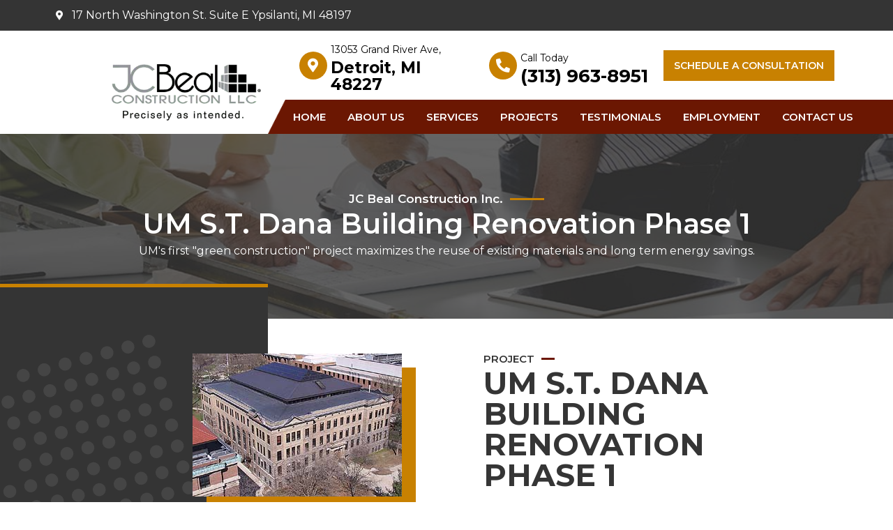

--- FILE ---
content_type: text/html; charset=UTF-8
request_url: https://jcbeal.com/projects/stdana/
body_size: 22397
content:
<!doctype html>
<html lang="en-US">
<head><script data-pagespeed-no-defer data-two-no-delay type="text/javascript" >var two_worker_data_critical_data = {"critical_data":{"critical_css":false,"critical_fonts":false}}</script><script data-pagespeed-no-defer data-two-no-delay type="text/javascript" >var two_worker_data_font = {"font":[]}</script><script data-pagespeed-no-defer data-two-no-delay type="text/javascript" >var two_worker_data_excluded_js = {"js":[]}</script><script data-pagespeed-no-defer data-two-no-delay type="text/javascript" >var two_worker_data_js = {"js":[{"inline":false,"url":"https:\/\/jcbeal.com\/wp-includes\/js\/jquery\/jquery.min.js?ver=3.7.1","id":"jquery-core-js","uid":"two_697106b4ae222","exclude_blob":false,"excluded_from_delay":false},{"inline":false,"url":"https:\/\/jcbeal.com\/wp-includes\/js\/jquery\/jquery-migrate.min.js?ver=3.4.1","id":"jquery-migrate-js","uid":"two_697106b4ae2bf","exclude_blob":false,"excluded_from_delay":false},{"inline":false,"url":"https:\/\/jcbeal.com\/wp-content\/plugins\/elementor\/assets\/lib\/font-awesome\/js\/v4-shims.min.js?ver=3.22.1","id":"font-awesome-4-shim-js","uid":"two_697106b4ae2cf","exclude_blob":false,"excluded_from_delay":false},{"inline":true,"code":"[base64]","id":"","uid":"two_697106b4ae2e7","exclude_blob":false,"excluded_from_delay":false},{"inline":false,"url":"https:\/\/www.googletagmanager.com\/gtag\/js?id=G-TLQ3JBFBKM","id":"","uid":"two_697106b4ae311","exclude_blob":false,"excluded_from_delay":false},{"inline":true,"code":"[base64]","id":"","uid":"two_697106b4ae31e","exclude_blob":false,"excluded_from_delay":false},{"inline":true,"code":"[base64]","id":"","uid":"two_697106b4ae32e","exclude_blob":false,"excluded_from_delay":false},{"inline":false,"url":"https:\/\/jcbeal.com\/wp-content\/plugins\/honeypot\/includes\/js\/wpa.js?ver=2.2.01","id":"wpascript-js","uid":"two_697106b4ae344","exclude_blob":false,"excluded_from_delay":false},{"inline":true,"code":"[base64]","id":"wpascript-js-after","uid":"two_697106b4ae358","exclude_blob":false,"excluded_from_delay":false},{"inline":false,"url":"https:\/\/jcbeal.com\/wp-content\/plugins\/wp-armour-extended\/includes\/js\/wpae.js?ver=1.31","id":"wpaescript-js","uid":"two_697106b4ae36e","exclude_blob":false,"excluded_from_delay":false},{"inline":false,"url":"https:\/\/jcbeal.com\/wp-content\/themes\/hello-elementor\/assets\/js\/hello-frontend.min.js?ver=3.0.1","id":"hello-theme-frontend-js","uid":"two_697106b4ae382","exclude_blob":false,"excluded_from_delay":false},{"inline":false,"url":"https:\/\/jcbeal.com\/wp-content\/plugins\/elementor-pro\/assets\/lib\/sticky\/jquery.sticky.min.js?ver=3.22.0","id":"e-sticky-js","uid":"two_697106b4ae397","exclude_blob":false,"excluded_from_delay":false},{"inline":false,"url":"https:\/\/jcbeal.com\/wp-content\/plugins\/elementor-pro\/assets\/lib\/smartmenus\/jquery.smartmenus.min.js?ver=1.2.1","id":"smartmenus-js","uid":"two_697106b4ae3aa","exclude_blob":false,"excluded_from_delay":false},{"inline":false,"url":"https:\/\/jcbeal.com\/wp-content\/plugins\/elementor\/assets\/lib\/e-gallery\/js\/e-gallery.min.js?ver=1.2.0","id":"elementor-gallery-js","uid":"two_697106b4ae3bf","exclude_blob":false,"excluded_from_delay":false},{"inline":false,"url":"https:\/\/jcbeal.com\/wp-content\/plugins\/elementor-pro\/assets\/js\/webpack-pro.runtime.min.js?ver=3.22.0","id":"elementor-pro-webpack-runtime-js","uid":"two_697106b4ae3d3","exclude_blob":false,"excluded_from_delay":false},{"inline":false,"url":"https:\/\/jcbeal.com\/wp-content\/plugins\/elementor\/assets\/js\/webpack.runtime.min.js?ver=3.22.1","id":"elementor-webpack-runtime-js","uid":"two_697106b4ae3e7","exclude_blob":false,"excluded_from_delay":false},{"inline":false,"url":"https:\/\/jcbeal.com\/wp-content\/plugins\/elementor\/assets\/js\/frontend-modules.min.js?ver=3.22.1","id":"elementor-frontend-modules-js","uid":"two_697106b4ae3fc","exclude_blob":false,"excluded_from_delay":false},{"inline":false,"url":"https:\/\/jcbeal.com\/wp-includes\/js\/dist\/hooks.min.js?ver=dd5603f07f9220ed27f1","id":"wp-hooks-js","uid":"two_697106b4ae414","exclude_blob":false,"excluded_from_delay":false},{"inline":false,"url":"https:\/\/jcbeal.com\/wp-includes\/js\/dist\/i18n.min.js?ver=c26c3dc7bed366793375","id":"wp-i18n-js","uid":"two_697106b4ae42c","exclude_blob":false,"excluded_from_delay":false},{"inline":true,"code":"[base64]","id":"wp-i18n-js-after","uid":"two_697106b4ae43f","exclude_blob":false,"excluded_from_delay":false},{"inline":true,"code":"[base64]","id":"elementor-pro-frontend-js-before","uid":"two_697106b4ae454","exclude_blob":false,"excluded_from_delay":false},{"inline":false,"url":"https:\/\/jcbeal.com\/wp-content\/plugins\/elementor-pro\/assets\/js\/frontend.min.js?ver=3.22.0","id":"elementor-pro-frontend-js","uid":"two_697106b4ae47a","exclude_blob":false,"excluded_from_delay":false},{"inline":false,"url":"https:\/\/jcbeal.com\/wp-content\/plugins\/elementor\/assets\/lib\/waypoints\/waypoints.min.js?ver=4.0.2","id":"elementor-waypoints-js","uid":"two_697106b4ae48e","exclude_blob":false,"excluded_from_delay":false},{"inline":false,"url":"https:\/\/jcbeal.com\/wp-includes\/js\/jquery\/ui\/core.min.js?ver=1.13.3","id":"jquery-ui-core-js","uid":"two_697106b4ae4a3","exclude_blob":false,"excluded_from_delay":false},{"inline":true,"code":"[base64]","id":"elementor-frontend-js-before","uid":"two_697106b4ae4b7","exclude_blob":false,"excluded_from_delay":false},{"inline":false,"url":"https:\/\/jcbeal.com\/wp-content\/plugins\/elementor\/assets\/js\/frontend.min.js?ver=3.22.1","id":"elementor-frontend-js","uid":"two_697106b4ae4ed","exclude_blob":false,"excluded_from_delay":false},{"inline":false,"url":"https:\/\/jcbeal.com\/wp-content\/plugins\/elementor-pro\/assets\/js\/elements-handlers.min.js?ver=3.22.0","id":"pro-elements-handlers-js","uid":"two_697106b4ae501","exclude_blob":false,"excluded_from_delay":false},{"inline":true,"code":"[base64]","id":"","uid":"two_697106b4ae51f","exclude_blob":false,"excluded_from_delay":false},{"code":"[base64]","inline":true,"uid":"two_dispatchEvent_script"}]}</script><script data-pagespeed-no-defer data-two-no-delay type="text/javascript" >var two_worker_data_css = {"css":[{"url":"https:\/\/fonts.googleapis.com\/css?family=Montserrat%3A100%2C100italic%2C200%2C200italic%2C300%2C300italic%2C400%2C400italic%2C500%2C500italic%2C600%2C600italic%2C700%2C700italic%2C800%2C800italic%2C900%2C900italic%7CPoppins%3A100%2C100italic%2C200%2C200italic%2C300%2C300italic%2C400%2C400italic%2C500%2C500italic%2C600%2C600italic%2C700%2C700italic%2C800%2C800italic%2C900%2C900italic&display=swap#038;display=auto&#038;ver=6.9","media":"all","uid":""},{"url":"https:\/\/jcbeal.com\/wp-content\/cache\/tw_optimize\/css\/two_322_aggregated_5031697833a1b266bf9fe4d7a52cf38e_delay.min.css?date=1769014964","media":"all","uid":""}]}</script><noscript><link rel="stylesheet" crossorigin="anonymous" class="two_uncritical_css_noscript" media="all" href="https://fonts.googleapis.com/css?family=Montserrat%3A100%2C100italic%2C200%2C200italic%2C300%2C300italic%2C400%2C400italic%2C500%2C500italic%2C600%2C600italic%2C700%2C700italic%2C800%2C800italic%2C900%2C900italic%7CPoppins%3A100%2C100italic%2C200%2C200italic%2C300%2C300italic%2C400%2C400italic%2C500%2C500italic%2C600%2C600italic%2C700%2C700italic%2C800%2C800italic%2C900%2C900italic&display=swap#038;display=auto&#038;ver=6.9"></noscript><noscript><link rel="stylesheet" crossorigin="anonymous" class="two_uncritical_css_noscript" media="all" href="https://jcbeal.com/wp-content/cache/tw_optimize/css/two_322_aggregated_5031697833a1b266bf9fe4d7a52cf38e_delay.min.css?date=1769014964"></noscript><link type="text/css" media="all" href="https://jcbeal.com/wp-content/cache/tw_optimize/css/two_322_aggregated.min.css?date=1769014964" rel="stylesheet"  />
	<meta charset="UTF-8">
	<meta name="viewport" content="width=device-width, initial-scale=1">
	<link rel="profile" href="https://gmpg.org/xfn/11">
	<script data-pagespeed-no-defer data-two-no-delay type="text/javascript">window.addEventListener("load",function(){window.two_page_loaded=true;});function logLoaded(){console.log("window is loaded");}
(function listen(){if(window.two_page_loaded){logLoaded();}else{console.log("window is notLoaded");window.setTimeout(listen,50);}})();function applyElementorControllers(){if(!window.elementorFrontend)return;window.elementorFrontend.init()}
function applyViewCss(cssUrl){if(!cssUrl)return;const cssNode=document.createElement('link');cssNode.setAttribute("href",cssUrl);cssNode.setAttribute("rel","stylesheet");cssNode.setAttribute("type","text/css");document.head.appendChild(cssNode);}
var two_scripts_load=true;var two_load_delayed_javascript=function(event){if(two_scripts_load){two_scripts_load=false;two_connect_script(0);if(typeof two_delay_custom_js_new=="object"){document.dispatchEvent(two_delay_custom_js_new)}
window.two_delayed_loading_events.forEach(function(event){console.log("removed event listener");document.removeEventListener(event,two_load_delayed_javascript,false)});}};function two_loading_events(event){setTimeout(function(event){return function(){var t=function(eventType,elementClientX,elementClientY){var _event=new Event(eventType,{bubbles:true,cancelable:true});if(eventType==="click"){_event.clientX=elementClientX;_event.clientY=elementClientY}else{_event.touches=[{clientX:elementClientX,clientY:elementClientY}]}
return _event};var element;if(event&&event.type==="touchend"){var touch=event.changedTouches[0];element=document.elementFromPoint(touch.clientX,touch.clientY);element.dispatchEvent(t('touchstart',touch.clientX,touch.clientY));element.dispatchEvent(t('touchend',touch.clientX,touch.clientY));element.dispatchEvent(t('click',touch.clientX,touch.clientY));}else if(event&&event.type==="click"){element=document.elementFromPoint(event.clientX,event.clientY);element.dispatchEvent(t(event.type,event.clientX,event.clientY));}}}(event),150);}</script><script data-pagespeed-no-defer data-two-no-delay type="text/javascript">window.two_delayed_loading_attribute="data-twodelayedjs";window.two_delayed_js_load_libs_first="";window.two_delayed_loading_events=["mousemove","click","keydown","wheel","touchmove","touchend"];window.two_event_listeners=[];</script><script data-pagespeed-no-defer data-two-no-delay type="text/javascript">document.onreadystatechange=function(){if(document.readyState==="interactive"){if(window.two_delayed_loading_attribute!==undefined){window.two_delayed_loading_events.forEach(function(ev){window.two_event_listeners[ev]=document.addEventListener(ev,two_load_delayed_javascript,{passive:false})});}
if(window.two_delayed_loading_attribute_css!==undefined){window.two_delayed_loading_events_css.forEach(function(ev){window.two_event_listeners_css[ev]=document.addEventListener(ev,two_load_delayed_css,{passive:false})});}
if(window.two_load_delayed_iframe!==undefined){window.two_delayed_loading_iframe_events.forEach(function(ev){window.two_iframe_event_listeners[ev]=document.addEventListener(ev,two_load_delayed_iframe,{passive:false})});}}}</script><meta name='robots' content='index, follow, max-image-preview:large, max-snippet:-1, max-video-preview:-1' />

	<!-- This site is optimized with the Yoast SEO plugin v22.9 - https://yoast.com/wordpress/plugins/seo/ -->
	<title>UM S.T. Dana Building Renovation Phase 1 - JC Beal Construction - Detroit, MI</title>
	<link rel="canonical" href="https://jcbeal.com/projects/stdana/" />
	<meta property="og:locale" content="en_US" />
	<meta property="og:type" content="article" />
	<meta property="og:title" content="UM S.T. Dana Building Renovation Phase 1 - JC Beal Construction - Detroit, MI" />
	<meta property="og:description" content="UM&#039;s first &quot;green construction&quot; project maximizes the reuse of existing materials and long term energy savings." />
	<meta property="og:url" content="https://jcbeal.com/projects/stdana/" />
	<meta property="og:site_name" content="JC Beal Construction - Detroit, MI" />
	<meta property="article:modified_time" content="2021-08-24T13:11:27+00:00" />
	<meta property="og:image" content="https://jcbeal.com/wp-content/uploads/2021/08/stdana1.jpg" />
	<meta property="og:image:width" content="300" />
	<meta property="og:image:height" content="205" />
	<meta property="og:image:type" content="image/jpeg" />
	<meta name="twitter:card" content="summary_large_image" />
	<meta name="twitter:label1" content="Est. reading time" />
	<meta name="twitter:data1" content="1 minute" />
	<script type="application/ld+json" class="yoast-schema-graph">{"@context":"https://schema.org","@graph":[{"@type":"WebPage","@id":"https://jcbeal.com/projects/stdana/","url":"https://jcbeal.com/projects/stdana/","name":"UM S.T. Dana Building Renovation Phase 1 - JC Beal Construction - Detroit, MI","isPartOf":{"@id":"https://jcbeal.com/#website"},"primaryImageOfPage":{"@id":"https://jcbeal.com/projects/stdana/#primaryimage"},"image":{"@id":"https://jcbeal.com/projects/stdana/#primaryimage"},"thumbnailUrl":"https://jcbeal.com/wp-content/uploads/2021/08/stdana1.jpg","datePublished":"2021-08-24T13:02:07+00:00","dateModified":"2021-08-24T13:11:27+00:00","breadcrumb":{"@id":"https://jcbeal.com/projects/stdana/#breadcrumb"},"inLanguage":"en-US","potentialAction":[{"@type":"ReadAction","target":["https://jcbeal.com/projects/stdana/"]}]},{"@type":"ImageObject","inLanguage":"en-US","@id":"https://jcbeal.com/projects/stdana/#primaryimage","url":"https://jcbeal.com/wp-content/uploads/2021/08/stdana1.jpg","contentUrl":"https://jcbeal.com/wp-content/uploads/2021/08/stdana1.jpg","width":300,"height":205},{"@type":"BreadcrumbList","@id":"https://jcbeal.com/projects/stdana/#breadcrumb","itemListElement":[{"@type":"ListItem","position":1,"name":"Home","item":"https://jcbeal.com/"},{"@type":"ListItem","position":2,"name":"Projects","item":"https://jcbeal.com/projects/"},{"@type":"ListItem","position":3,"name":"UM S.T. Dana Building Renovation Phase 1"}]},{"@type":"WebSite","@id":"https://jcbeal.com/#website","url":"https://jcbeal.com/","name":"JC Beal Construction - Detroit, MI","description":"JC Beal Construction Inc. is known for quality construction, renvovations and restorations. We also have great construction job opportunities in Southeast Michigan construction industry.","publisher":{"@id":"https://jcbeal.com/#organization"},"potentialAction":[{"@type":"SearchAction","target":{"@type":"EntryPoint","urlTemplate":"https://jcbeal.com/?s={search_term_string}"},"query-input":"required name=search_term_string"}],"inLanguage":"en-US"},{"@type":"Organization","@id":"https://jcbeal.com/#organization","name":"JC Beal Construction - Detroit, MI","url":"https://jcbeal.com/","logo":{"@type":"ImageObject","inLanguage":"en-US","@id":"https://jcbeal.com/#/schema/logo/image/","url":"https://jcbeal.com/wp-content/uploads/2021/08/Site-Logo-1.png","contentUrl":"https://jcbeal.com/wp-content/uploads/2021/08/Site-Logo-1.png","width":317,"height":120,"caption":"JC Beal Construction - Detroit, MI"},"image":{"@id":"https://jcbeal.com/#/schema/logo/image/"}}]}</script>
	<!-- / Yoast SEO plugin. -->


<link rel="alternate" type="application/rss+xml" title="JC Beal Construction - Detroit, MI &raquo; Feed" href="https://jcbeal.com/feed/" />
<link rel="alternate" type="application/rss+xml" title="JC Beal Construction - Detroit, MI &raquo; Comments Feed" href="https://jcbeal.com/comments/feed/" />
<link rel="alternate" title="oEmbed (JSON)" type="application/json+oembed" href="https://jcbeal.com/wp-json/oembed/1.0/embed?url=https%3A%2F%2Fjcbeal.com%2Fprojects%2Fstdana%2F" />
<link rel="alternate" title="oEmbed (XML)" type="text/xml+oembed" href="https://jcbeal.com/wp-json/oembed/1.0/embed?url=https%3A%2F%2Fjcbeal.com%2Fprojects%2Fstdana%2F&#038;format=xml" />






















<link rel="preconnect" href="https://fonts.gstatic.com/" crossorigin><script data-two_delay_id="two_697106b4ae222" data-two_delay_src="https://jcbeal.com/wp-includes/js/jquery/jquery.min.js?ver=3.7.1" id="jquery-core-js"></script>
<script data-two_delay_id="two_697106b4ae2bf" data-two_delay_src="https://jcbeal.com/wp-includes/js/jquery/jquery-migrate.min.js?ver=3.4.1" id="jquery-migrate-js"></script>
<script data-two_delay_id="two_697106b4ae2cf" data-two_delay_src="https://jcbeal.com/wp-content/plugins/elementor/assets/lib/font-awesome/js/v4-shims.min.js?ver=3.22.1" id="font-awesome-4-shim-js"></script>
<link rel="https://api.w.org/" href="https://jcbeal.com/wp-json/" /><link rel="alternate" title="JSON" type="application/json" href="https://jcbeal.com/wp-json/wp/v2/projects/322" /><link rel="EditURI" type="application/rsd+xml" title="RSD" href="https://jcbeal.com/xmlrpc.php?rsd" />
<meta name="generator" content="WordPress 6.9" />
<link rel='shortlink' href='https://jcbeal.com/?p=322' />
<script type='application/ld+json'> 
{
  "@context": "http://www.schema.org",
 "@type": "LocalBusiness",
  "name": "JC Beal Construction LLC",
"priceRange": "$$$",
"telephone": "+13139638951",
  "url": "https://jcbeal.com",
  "sameAs": [
    "",
    "",
    ""
    ],
  "logo": "https://jcbeal.com/wp-content/uploads/2021/08/Site-Logo-1.png",
  "image": "https://jcbeal.com/wp-content/uploads/2021/09/2669-Tremainsville-Bathroom.jpg",
  "description": "The genesis of JC Beal Construction LLC was a firm founded by Eugene Kurtz in 1962. As one of the original employees, Jim Beal contributed to the firm’s early success and positioned himself to take over the company in 1978 upon the founder’s retirement.
The firm quickly became known as a provider of a good quality product, with reasonable costs, reliable scheduling, and exceptional in-house tradespeople.
Now, having celebrated 50 years in business in 2012, JC Beal Construction LLC looks ahead to the next generational succession and another 50 years of providing its many satisfied clients with a comprehensive set of Construction and related services.",
  "address": {
    "@type": "PostalAddress",
    "streetAddress": "13053 Grand River Ave",
    "addressLocality": "Detroit",
    "addressRegion": "Michigan",
    "postalCode": "48227",
    "addressCountry": "United States"
  },
  "geo": {
    "@type": "GeoCoordinates",
    "latitude": "42.38213060",
    "longitude": "-83.17302310"
  },
  "hasMap": "https://goo.gl/maps/MaHLTsBGNgu2qxs78",
  "openingHours": "Mo 08:00-17:00 Tu 08:00-17:00 We 08:00-17:00 Th 08:00-17:00 Fr 08:00-17:00",
  "contactPoint": {
    "@type": "ContactPoint",
    "telephone": "+13139638951",
    "contactType": "Sales"
  }
}
 </script>

<!-- Google Tag Manager -->
<script data-two_delay_src='inline' data-two_delay_id="two_697106b4ae2e7"></script>
<!-- End Google Tag Manager -->

<meta name="google-site-verification" content="KyNTsZ9sC2Quni1btcmv1c8KDxDMey3iLupqU-CdCxg" /><meta name="description" content="UM&#039;s first &quot;green construction&quot; project maximizes the reuse of existing materials and long term energy savings.">
<meta name="generator" content="Elementor 3.22.1; features: e_optimized_assets_loading, e_optimized_css_loading, additional_custom_breakpoints; settings: css_print_method-internal, google_font-enabled, font_display-auto">
<!-- Global site tag (gtag.js) - Google Analytics -->
<!--<script async src="https://www.googletagmanager.com/gtag/js?id=G-V87EQ68BRX"></script>
<script>
  window.dataLayer = window.dataLayer || [];
  function gtag(){dataLayer.push(arguments);}
  gtag('js', new Date());

  gtag('config', 'G-V87EQ68BRX');
</script>-->
<!-- Global site tag (gtag.js) - Google Analytics -->
<script data-two_delay_id="two_697106b4ae311" async data-two_delay_src="https://www.googletagmanager.com/gtag/js?id=G-TLQ3JBFBKM"></script>
<script data-two_delay_src='inline' data-two_delay_id="two_697106b4ae31e"></script>
<link rel="icon" href="https://jcbeal.com/wp-content/uploads/2021/08/Site-Logo-1-150x120.png" sizes="32x32" />
<link rel="icon" href="https://jcbeal.com/wp-content/uploads/2021/08/Site-Logo-1.png" sizes="192x192" />
<link rel="apple-touch-icon" href="https://jcbeal.com/wp-content/uploads/2021/08/Site-Logo-1.png" />
<meta name="msapplication-TileImage" content="https://jcbeal.com/wp-content/uploads/2021/08/Site-Logo-1.png" />
		
		


</head>
<body data-rsssl=1 class="wp-singular projects-template-default single single-projects postid-322 wp-custom-logo wp-theme-hello-elementor elementor-default elementor-kit-6 elementor-page-369">
        <script data-pagespeed-no-defer data-two-no-delay type="text/javascript">

        </script>
         <script data-pagespeed-no-defer data-two-no-delay id="two_worker" type="javascript/worker">
                let two_font_actions = "not_load";
            let two_css_length=0;let two_connected_css_length=0;let two_uncritical_fonts=null;let two_uncritical_fonts_status=false;if(two_font_actions=="not_load"||two_font_actions=="exclude_uncritical_fonts"){two_uncritical_fonts_status=true;}
self.addEventListener("message",function(e){two_css_length=e.data.css.length;if(!e.data.critical_data.critical_css||!e.data.critical_data.critical_fonts){two_uncritical_fonts_status=false;}
if(e.data.font.length>0){two_fetch_inbg(e.data.font,"font");}
if(e.data.js.length>0){two_fetch_inbg(e.data.js,"js");}
if(e.data.excluded_js.length>0){two_fetch_inbg(e.data.excluded_js,"js",true);}
if(e.data.css.length>0){two_fetch_inbg(e.data.css,"css");}},false);function two_fetch_inbg(data,type,excluded_js=false){for(let i in data){if(typeof data[i].url!="undefined"){var modifiedScript=null;if(type==="js"&&typeof data[i].exclude_blob!="undefined"&&data[i].exclude_blob){modifiedScript={id:i,status:'ok',type:type,url:data[i].url,uid:data[i].uid};two_send_worker_data(modifiedScript);continue;}
fetch(data[i].url,{mode:'no-cors',redirect:'follow'}).then((r)=>{if(!r.ok||r.status!==200){throw Error(r.statusText);}
if(two_uncritical_fonts_status&&type=="css"){return(r.text());}else{return(r.blob());}}).then((content_)=>{let sheetURL="";if(two_uncritical_fonts_status&&type=="css"){sheetURL=two_create_blob(content_);}else{sheetURL=URL.createObjectURL(content_);}
modifiedScript=null;if(type=="css"){modifiedScript={id:i,type:type,status:'ok',media:data[i].media,url:sheetURL,uid:data[i].uid,original_url:data[i].url,two_uncritical_fonts:two_uncritical_fonts,};}else if(type=="js"){modifiedScript={id:i,status:'ok',type:type,url:sheetURL,uid:data[i].uid};}else if(type=="font"){modifiedScript={status:'ok',type:type,main_url:data[i].url,url:sheetURL,font_face:data[i].font_face};}
if(excluded_js){modifiedScript.excluded_from_delay=true;}
two_send_worker_data(modifiedScript);}).catch(function(error){console.log("error in fetching: "+error.toString()+", bypassing "+data[i].url);fetch(data[i].url,{redirect:'follow'}).then((r)=>{if(!r.ok||r.status!==200){throw Error(r.statusText);}
if(two_uncritical_fonts_status&&type=="css"){return(r.text());}else{return(r.blob());}}).then((content_)=>{let sheetURL="";if(two_uncritical_fonts_status&&type=="css"){sheetURL=two_create_blob(content_);}else{sheetURL=URL.createObjectURL(content_);}
var modifiedScript=null;if(type=="css"){modifiedScript={id:i,type:type,status:'ok',media:data[i].media,url:sheetURL,uid:data[i].uid,original_url:data[i].url,two_uncritical_fonts:two_uncritical_fonts,};}else if(type=="js"){modifiedScript={id:i,status:'ok',type:type,url:sheetURL,uid:data[i].uid};}else if(type=="font"){modifiedScript={status:'ok',type:type,main_url:data[i].url,url:sheetURL,font_face:data[i].font_face};}
if(excluded_js){modifiedScript.excluded_from_delay=true;}
two_send_worker_data(modifiedScript);}).catch(function(error){console.log("error in fetching no-cors: "+error.toString()+", bypassing "+data[i].url);try{console.log("error in fetching: "+error.toString()+", sending XMLHttpRequest"+data[i].url);let r=new XMLHttpRequest;if(two_uncritical_fonts_status&&type=="css"){r.responseType="text";}else{r.responseType="blob";}
r.onload=function(content_){let sheetURL="";if(two_uncritical_fonts_status&&type=="css"){sheetURL=two_create_blob(content_.target.response);}else{sheetURL=URL.createObjectURL(content_.target.response);}
if(r.status!==200){two_XMLHttpRequest_error(excluded_js,data[i],type,i);return;}
console.log("error in fetching: "+error.toString()+", XMLHttpRequest success "+data[i].url);let modifiedScript=null;if(type=="css"){modifiedScript={id:i,type:type,status:'ok',media:data[i].media,url:sheetURL,uid:data[i].uid,two_uncritical_fonts:two_uncritical_fonts,};}else if(type=="js"){modifiedScript={id:i,type:type,status:'ok',url:sheetURL,uid:data[i].uid};}else if(type=="font"){modifiedScript={type:type,status:'ok',main_url:data[i].url,url:sheetURL,font_face:data[i].font_face};}
if(excluded_js){modifiedScript.excluded_from_delay=true;}
two_send_worker_data(modifiedScript);};r.onerror=function(){two_XMLHttpRequest_error(excluded_js,data[i],type,i)};r.open("GET",data[i].url,true);r.send();}catch(e){console.log("error in fetching: "+e.toString()+", running fallback for "+data[i].url);var modifiedScript=null;if(type=="css"||type=="js"){modifiedScript={id:i,type:type,status:'error',url:data[i].url,uid:data[i].uid};}else if(type=="font"){modifiedScript={type:type,status:'error',url:data[i].url,font_face:data[i].font_face};}
if(excluded_js){modifiedScript.excluded_from_delay=true;}
two_send_worker_data(modifiedScript);}});});}}}
function two_XMLHttpRequest_error(excluded_js,data_i,type,i){console.log("error in fetching: XMLHttpRequest failed "+data_i.url);var modifiedScript=null;if(type=="css"||type=="js"){modifiedScript={id:i,type:type,status:'error',url:data_i.url,uid:data_i.uid};}else if(type=="font"){modifiedScript={type:type,status:'error',url:data_i.url,font_face:data_i.font_face};}
if(excluded_js){modifiedScript.excluded_from_delay=true;}
two_send_worker_data(modifiedScript);}
function two_create_blob(str){two_uncritical_fonts="";const regex=/@font-face\s*\{(?:[^{}])*\}/sig;str=str.replace(regex,function(e){if(e.includes("data:application")){return e;}
two_uncritical_fonts+=e;return"";});let blob_data=new Blob([str],{type:"text/css"});let sheetURL=URL.createObjectURL(blob_data);return sheetURL;}
function two_send_worker_data(data){if(data.type=="css"){two_connected_css_length++;data.length=two_css_length;data.connected_length=two_connected_css_length;}
self.postMessage(data)}
        </script>
        <script data-pagespeed-no-defer data-two-no-delay type="text/javascript">
                        let two_font_actions = "not_load";
                     two_worker_styles_list=[];two_worker_styles_count=0;var two_script_list=typeof two_worker_data_js==="undefined"?[]:two_worker_data_js.js;var two_excluded_js_list=typeof two_worker_data_excluded_js==="undefined"?[]:two_worker_data_excluded_js.js;var excluded_count=two_excluded_js_list.filter((el)=>{return!!el['url']}).length;var two_css_list=typeof two_worker_data_css==="undefined"?[]:two_worker_data_css.css;var two_fonts_list=typeof two_worker_data_font==="undefined"?[]:two_worker_data_font.font;var two_critical_data=typeof two_worker_data_critical_data==="undefined"?[]:two_worker_data_critical_data.critical_data;var wcode=new Blob([document.querySelector("#two_worker").textContent],{type:"text/javascript"});var two_worker=new Worker(window.URL.createObjectURL(wcode));var two_worker_data={"js":two_script_list,"excluded_js":two_excluded_js_list,"css":two_css_list,"font":two_fonts_list,critical_data:two_critical_data}
two_worker.postMessage(two_worker_data);two_worker.addEventListener("message",function(e){var data=e.data;if(data.type==="css"&&data.status==="ok"){if(data.two_uncritical_fonts&&two_font_actions=="exclude_uncritical_fonts"){let two_uncritical_fonts=data.two_uncritical_fonts;const two_font_tag=document.createElement("style");two_font_tag.innerHTML=two_uncritical_fonts;two_font_tag.className="two_uncritical_fonts";document.body.appendChild(two_font_tag);}
if(window.two_page_loaded){two_connect_style(data);}else{two_worker_styles_list.push(data);}}else if(data.type==="js"){if(data.status==="ok"){if(data.excluded_from_delay){two_excluded_js_list[data.id].old_url=two_excluded_js_list[data.id].url;two_excluded_js_list[data.id].url=data.url;two_excluded_js_list[data.id].success=true;excluded_count--;if(excluded_count===0){two_connect_script(0,two_excluded_js_list)}}else{two_script_list[data.id].old_url=two_script_list[data.id].url;two_script_list[data.id].url=data.url;two_script_list[data.id].success=true;}}}else if(data.type==="css"&&data.status==="error"){console.log("error in fetching, connecting style now")
two_connect_failed_style(data);}else if(data.type==="font"){two_connect_font(data);}});function UpdateQueryString(key,value,url){if(!url)url=window.location.href;var re=new RegExp("([?&])"+key+"=.*?(&|#|$)(.*)","gi"),hash;if(re.test(url)){if(typeof value!=="undefined"&&value!==null){return url.replace(re,"$1"+key+"="+value+"$2$3");}
else{hash=url.split("#");url=hash[0].replace(re,"$1$3").replace(/(&|\?)$/,"");if(typeof hash[1]!=="undefined"&&hash[1]!==null){url+="#"+hash[1];}
return url;}}
else{if(typeof value!=="undefined"&&value!==null){var separator=url.indexOf("?")!==-1?"&":"?";hash=url.split("#");url=hash[0]+separator+key+"="+value;if(typeof hash[1]!=="undefined"&&hash[1]!==null){url+="#"+hash[1];}
return url;}
else{return url;}}}
function two_connect_failed_style(data){var link=document.createElement("link");link.className="fallback_two_worker";link.rel="stylesheet";link.type="text/css";link.href=data.url;link.media="none";link.onload=function(){if(this.media==="none"){if(data.media){this.media=data.media;}else{this.media="all";}console.log(data.media);}if(data.connected_length==data.length&&typeof two_replace_backgrounds!="undefined"){two_replace_backgrounds();};two_styles_loaded()};document.getElementsByTagName("head")[0].appendChild(link);if(data.connected_length==data.length&&typeof two_replace_backgrounds!="undefined"){two_replace_backgrounds();}}
function two_connect_style(data,fixed_google_font=false){if(fixed_google_font===false&&typeof two_merge_google_fonts!=="undefined"&&data['original_url']&&data['original_url'].startsWith('https://fonts.googleapis.com/css')&&data['response']){data['response'].text().then(function(content){content=two_merge_google_fonts(content)
let blob=new Blob([content],{type:data['response'].type});data['url']=URL.createObjectURL(blob);two_connect_style(data,true);});return;}
var link=document.createElement("link");link.className="loaded_two_worker";link.rel="stylesheet";link.type="text/css";link.href=data.url;link.media=data.media;link.onload=function(){if(data.connected_length==data.length&&typeof two_replace_backgrounds!="undefined"){two_replace_backgrounds();};two_styles_loaded()};link.onerror=function(){two_styles_loaded()};document.getElementsByTagName("head")[0].appendChild(link);}
var two_event;function two_connect_script(i,scripts_list=null){if(i===0&&event){two_event=event;event.preventDefault();}
if(scripts_list===null){scripts_list=two_script_list;}
if(typeof scripts_list[i]!=="undefined"){let data_uid="[data-two_delay_id=\""+scripts_list[i].uid+"\"]";let current_script=document.querySelector(data_uid);let script=document.createElement("script");script.type="text/javascript";script.async=false;if(scripts_list[i].inline){var js_code=decodeURIComponent(atob(scripts_list[i].code));var blob=new Blob([js_code],{type:"text/javascript"});scripts_list[i].url=URL.createObjectURL(blob);}
if(current_script!=null&&typeof scripts_list[i].url!="undefined"){script.dataset.src=scripts_list[i].url;current_script.parentNode.insertBefore(script,current_script);current_script.getAttributeNames().map(function(name){let value=current_script.getAttribute(name);try{script.setAttribute(name,value);}catch(error){console.log(error);}});current_script.remove();script.classList.add("loaded_two_worker_js");if(typeof scripts_list[i].exclude_blob!="undefined"&&scripts_list[i].exclude_blob){script.dataset.blob_exclude="1";}}
i++;two_connect_script(i,scripts_list);}else{document.querySelectorAll(".loaded_two_worker_js").forEach((elem)=>{let data_src=elem.dataset.src;if(elem.dataset.blob_exclude==="1"){delete elem.dataset.blob_exclude;delete elem.dataset.src;delete elem.dataset.two_delay_id;delete elem.dataset.two_delay_src;}
if(data_src){elem.setAttribute("src",data_src);}});}}
function two_connect_font(data){let font_face=data.font_face;if(font_face.indexOf("font-display")>=0){const regex=/font-display:[ ]*[a-z]*[A-Z]*;/g;while((m=regex.exec(font_face))!==null){if(m.index===regex.lastIndex){regex.lastIndex++;}
m.forEach((match,groupIndex)=>{console.log(match);font_face.replace(match,"font-display: swap;");});}}else{font_face=font_face.replace("}",";font-display: swap;}");}
if(typeof data.main_url!="undefined"){font_face=font_face.replace(data.main_url,data.url);}
var newStyle=document.createElement("style");newStyle.className="two_critical_font";newStyle.appendChild(document.createTextNode(font_face));document.head.appendChild(newStyle);}
let connect_stile_timeout=setInterval(function(){console.log(window.two_page_loaded);if(window.two_page_loaded){clearInterval(connect_stile_timeout);two_worker_styles_list.forEach(function(item,index){two_connect_style(item);});two_worker_styles_list=[];}},500);function two_styles_loaded(){if(two_css_list.length-++two_worker_styles_count==0){var critical_css=document.getElementById("two_critical_css");if(critical_css){critical_css.remove();}
onStylesLoadEvent=new Event("two_css_loaded");window.dispatchEvent(onStylesLoadEvent);}}
        </script>

<!-- Google Tag Manager (noscript) -->
<noscript><iframe src="https://www.googletagmanager.com/ns.html?id=GTM-TRKJKT5"
height="0" width="0" style="display:none;visibility:hidden"></iframe></noscript>
<!-- End Google Tag Manager (noscript) -->
<a class="skip-link screen-reader-text" href="#content">Skip to content</a>

		<div data-elementor-type="header" data-elementor-id="40" class="elementor elementor-40 elementor-location-header" data-elementor-post-type="elementor_library">
					<section class="elementor-section elementor-top-section elementor-element elementor-element-3abdd31e elementor-section-content-middle elementor-hidden-phone elementor-hidden-tablet elementor-section-boxed elementor-section-height-default elementor-section-height-default" data-id="3abdd31e" data-element_type="section" data-settings="{&quot;background_background&quot;:&quot;classic&quot;}">
						<div class="elementor-container elementor-column-gap-default">
					<div class="elementor-column elementor-col-50 elementor-top-column elementor-element elementor-element-5915be9b" data-id="5915be9b" data-element_type="column">
			<div class="elementor-widget-wrap elementor-element-populated">
						<div class="elementor-element elementor-element-7bcea02 elementor-align-left elementor-icon-list--layout-traditional elementor-list-item-link-full_width elementor-widget elementor-widget-icon-list" data-id="7bcea02" data-element_type="widget" data-widget_type="icon-list.default">
				<div class="elementor-widget-container">
					<ul class="elementor-icon-list-items">
							<li class="elementor-icon-list-item">
											<span class="elementor-icon-list-icon">
							<i aria-hidden="true" class="fas fa-map-marker-alt"></i>						</span>
										<span class="elementor-icon-list-text">17 North Washington St. Suite E Ypsilanti, MI 48197</span>
									</li>
						</ul>
				</div>
				</div>
					</div>
		</div>
				<div class="elementor-column elementor-col-50 elementor-top-column elementor-element elementor-element-52b6375d" data-id="52b6375d" data-element_type="column">
			<div class="elementor-widget-wrap">
							</div>
		</div>
					</div>
		</section>
				<section class="elementor-section elementor-top-section elementor-element elementor-element-4998e6c9 elementor-section-content-middle elementor-hidden-tablet elementor-hidden-phone elementor-section-boxed elementor-section-height-default elementor-section-height-default" data-id="4998e6c9" data-element_type="section" data-settings="{&quot;background_background&quot;:&quot;classic&quot;}">
						<div class="elementor-container elementor-column-gap-no">
					<div class="elementor-column elementor-col-33 elementor-top-column elementor-element elementor-element-50909d99" data-id="50909d99" data-element_type="column">
			<div class="elementor-widget-wrap">
							</div>
		</div>
				<div class="elementor-column elementor-col-66 elementor-top-column elementor-element elementor-element-5ba3c8ed" data-id="5ba3c8ed" data-element_type="column">
			<div class="elementor-widget-wrap elementor-element-populated">
						<section class="elementor-section elementor-inner-section elementor-element elementor-element-30ff56e9 elementor-section-content-middle elementor-section-boxed elementor-section-height-default elementor-section-height-default" data-id="30ff56e9" data-element_type="section">
						<div class="elementor-container elementor-column-gap-default">
					<div class="elementor-column elementor-col-25 elementor-inner-column elementor-element elementor-element-410ec91" data-id="410ec91" data-element_type="column">
			<div class="elementor-widget-wrap">
							</div>
		</div>
				<div class="elementor-column elementor-col-25 elementor-inner-column elementor-element elementor-element-40dc7b7" data-id="40dc7b7" data-element_type="column">
			<div class="elementor-widget-wrap elementor-element-populated">
						<div class="elementor-element elementor-element-66c8e269 elementor-position-left elementor-vertical-align-middle elementor-view-stacked elementor-shape-circle elementor-mobile-position-top elementor-widget elementor-widget-icon-box" data-id="66c8e269" data-element_type="widget" data-widget_type="icon-box.default">
				<div class="elementor-widget-container">
					<div class="elementor-icon-box-wrapper">

						<div class="elementor-icon-box-icon">
				<span  class="elementor-icon elementor-animation-push">
				<i aria-hidden="true" class="fas fa-map-marker-alt"></i>				</span>
			</div>
			
						<div class="elementor-icon-box-content">

									<h3 class="elementor-icon-box-title">
						<span  >
							13053 Grand River Ave,						</span>
					</h3>
				
									<p class="elementor-icon-box-description">
						Detroit, MI 48227					</p>
				
			</div>
			
		</div>
				</div>
				</div>
					</div>
		</div>
				<div class="elementor-column elementor-col-25 elementor-inner-column elementor-element elementor-element-473116b1" data-id="473116b1" data-element_type="column">
			<div class="elementor-widget-wrap elementor-element-populated">
						<div class="elementor-element elementor-element-1b6aa1d9 elementor-position-left elementor-vertical-align-middle elementor-view-stacked elementor-shape-circle elementor-mobile-position-top elementor-widget elementor-widget-icon-box" data-id="1b6aa1d9" data-element_type="widget" data-widget_type="icon-box.default">
				<div class="elementor-widget-container">
					<div class="elementor-icon-box-wrapper">

						<div class="elementor-icon-box-icon">
				<a href="tel:3139638951" class="elementor-icon elementor-animation-push" tabindex="-1">
				<i aria-hidden="true" class="fas fa-phone-alt"></i>				</a>
			</div>
			
						<div class="elementor-icon-box-content">

									<h3 class="elementor-icon-box-title">
						<a href="tel:3139638951" >
							Call Today						</a>
					</h3>
				
									<p class="elementor-icon-box-description">
						<a href="tel:3139638951"><span style="color:#000000;">(313) 963-8951</span></a>					</p>
				
			</div>
			
		</div>
				</div>
				</div>
					</div>
		</div>
				<div class="elementor-column elementor-col-25 elementor-inner-column elementor-element elementor-element-7021bcdc" data-id="7021bcdc" data-element_type="column">
			<div class="elementor-widget-wrap elementor-element-populated">
						<div class="elementor-element elementor-element-4561fb44 elementor-align-right elementor-widget elementor-widget-button" data-id="4561fb44" data-element_type="widget" data-widget_type="button.default">
				<div class="elementor-widget-container">
					<div class="elementor-button-wrapper">
			<a class="elementor-button elementor-button-link elementor-size-sm elementor-animation-push" href="https://jcbeal.com/contact/">
						<span class="elementor-button-content-wrapper">
									<span class="elementor-button-text">Schedule a Consultation</span>
					</span>
					</a>
		</div>
				</div>
				</div>
					</div>
		</div>
					</div>
		</section>
					</div>
		</div>
					</div>
		</section>
				<section class="elementor-section elementor-top-section elementor-element elementor-element-1820bcc1 elementor-section-full_width elementor-section-content-middle elementor-hidden-tablet elementor-hidden-phone elementor-section-height-default elementor-section-height-default" data-id="1820bcc1" data-element_type="section">
						<div class="elementor-container elementor-column-gap-default">
					<div class="elementor-column elementor-col-50 elementor-top-column elementor-element elementor-element-35c78f48" data-id="35c78f48" data-element_type="column">
			<div class="elementor-widget-wrap elementor-element-populated">
						<div class="elementor-element elementor-element-70f910cb elementor-widget elementor-widget-image" data-id="70f910cb" data-element_type="widget" data-widget_type="image.default">
				<div class="elementor-widget-container">
														<a href="https://jcbeal.com">
							<noscript><img loading="lazy" decoding="async" width="317" height="120" src="https://jcbeal.com/wp-content/uploads/2021/08/Site-Logo-1.png" class="attachment-full size-full wp-image-68" alt="JC Beal Construction Logo" srcset="https://jcbeal.com/wp-content/uploads/2021/08/Site-Logo-1.png 317w, https://jcbeal.com/wp-content/uploads/2021/08/Site-Logo-1-300x114.png 300w" sizes="(max-width: 317px) 100vw, 317px" /></noscript><img loading="lazy" decoding="async" width="317" height="120" src='data:image/svg+xml,%3Csvg%20xmlns=%22http://www.w3.org/2000/svg%22%20viewBox=%220%200%20317%20120%22%3E%3C/svg%3E' data-src="https://jcbeal.com/wp-content/uploads/2021/08/Site-Logo-1.png" class=" lazy  attachment-full size-full wp-image-68" alt="JC Beal Construction Logo"  data-srcset="https://jcbeal.com/wp-content/uploads/2021/08/Site-Logo-1.png 317w, https://jcbeal.com/wp-content/uploads/2021/08/Site-Logo-1-300x114.png 300w"  data-sizes="(max-width: 317px) 100vw, 317px" />								</a>
													</div>
				</div>
					</div>
		</div>
				<div class="elementor-column elementor-col-50 elementor-top-column elementor-element elementor-element-239885d6" data-id="239885d6" data-element_type="column" data-settings="{&quot;background_background&quot;:&quot;classic&quot;}">
			<div class="elementor-widget-wrap elementor-element-populated">
						<div class="elementor-element elementor-element-27b45b4f elementor-nav-menu__align-start elementor-nav-menu--dropdown-tablet elementor-nav-menu__text-align-aside elementor-nav-menu--toggle elementor-nav-menu--burger elementor-widget elementor-widget-nav-menu" data-id="27b45b4f" data-element_type="widget" data-settings="{&quot;layout&quot;:&quot;horizontal&quot;,&quot;submenu_icon&quot;:{&quot;value&quot;:&quot;&lt;i class=\&quot;fas fa-caret-down\&quot;&gt;&lt;\/i&gt;&quot;,&quot;library&quot;:&quot;fa-solid&quot;},&quot;toggle&quot;:&quot;burger&quot;}" data-widget_type="nav-menu.default">
				<div class="elementor-widget-container">
						<nav class="elementor-nav-menu--main elementor-nav-menu__container elementor-nav-menu--layout-horizontal e--pointer-overline e--animation-fade">
				<ul id="menu-1-27b45b4f" class="elementor-nav-menu"><li class="menu-item menu-item-type-post_type menu-item-object-page menu-item-home menu-item-27"><a href="https://jcbeal.com/" class="elementor-item">Home</a></li>
<li class="menu-item menu-item-type-post_type menu-item-object-page menu-item-678"><a href="https://jcbeal.com/about-jc-beal/" class="elementor-item">About Us</a></li>
<li class="menu-item menu-item-type-post_type menu-item-object-page menu-item-has-children menu-item-76"><a href="https://jcbeal.com/services/" class="elementor-item">Services</a>
<ul class="sub-menu elementor-nav-menu--dropdown">
	<li class="menu-item menu-item-type-post_type menu-item-object-page menu-item-945"><a href="https://jcbeal.com/fire-damage-restoration-detroit/" class="elementor-sub-item">Detroit Fire Damage Repair</a></li>
	<li class="menu-item menu-item-type-post_type menu-item-object-page menu-item-960"><a href="https://jcbeal.com/fire-damage-restoration-toledo/" class="elementor-sub-item">Toledo Fire Damage Repair &amp; Restoration</a></li>
</ul>
</li>
<li class="menu-item menu-item-type-post_type menu-item-object-page menu-item-has-children menu-item-29"><a href="https://jcbeal.com/project/" class="elementor-item">Projects</a>
<ul class="sub-menu elementor-nav-menu--dropdown">
	<li class="menu-item menu-item-type-post_type menu-item-object-page menu-item-929"><a href="https://jcbeal.com/fire-damage-restoration/" class="elementor-sub-item">Fire Damage Restoration</a></li>
	<li class="menu-item menu-item-type-post_type menu-item-object-page menu-item-930"><a href="https://jcbeal.com/fire-damage/" class="elementor-sub-item">Fire Damage</a></li>
</ul>
</li>
<li class="menu-item menu-item-type-post_type menu-item-object-page menu-item-33"><a href="https://jcbeal.com/testimonials/" class="elementor-item">Testimonials</a></li>
<li class="menu-item menu-item-type-post_type menu-item-object-page menu-item-30"><a href="https://jcbeal.com/employment/" class="elementor-item">Employment</a></li>
<li class="menu-item menu-item-type-post_type menu-item-object-page menu-item-34"><a href="https://jcbeal.com/contact/" class="elementor-item">Contact Us</a></li>
</ul>			</nav>
					<div class="elementor-menu-toggle" role="button" tabindex="0" aria-label="Menu Toggle" aria-expanded="false">
			<i aria-hidden="true" role="presentation" class="elementor-menu-toggle__icon--open eicon-menu-bar"></i><i aria-hidden="true" role="presentation" class="elementor-menu-toggle__icon--close eicon-close"></i>			<span class="elementor-screen-only">Menu</span>
		</div>
					<nav class="elementor-nav-menu--dropdown elementor-nav-menu__container" aria-hidden="true">
				<ul id="menu-2-27b45b4f" class="elementor-nav-menu"><li class="menu-item menu-item-type-post_type menu-item-object-page menu-item-home menu-item-27"><a href="https://jcbeal.com/" class="elementor-item" tabindex="-1">Home</a></li>
<li class="menu-item menu-item-type-post_type menu-item-object-page menu-item-678"><a href="https://jcbeal.com/about-jc-beal/" class="elementor-item" tabindex="-1">About Us</a></li>
<li class="menu-item menu-item-type-post_type menu-item-object-page menu-item-has-children menu-item-76"><a href="https://jcbeal.com/services/" class="elementor-item" tabindex="-1">Services</a>
<ul class="sub-menu elementor-nav-menu--dropdown">
	<li class="menu-item menu-item-type-post_type menu-item-object-page menu-item-945"><a href="https://jcbeal.com/fire-damage-restoration-detroit/" class="elementor-sub-item" tabindex="-1">Detroit Fire Damage Repair</a></li>
	<li class="menu-item menu-item-type-post_type menu-item-object-page menu-item-960"><a href="https://jcbeal.com/fire-damage-restoration-toledo/" class="elementor-sub-item" tabindex="-1">Toledo Fire Damage Repair &amp; Restoration</a></li>
</ul>
</li>
<li class="menu-item menu-item-type-post_type menu-item-object-page menu-item-has-children menu-item-29"><a href="https://jcbeal.com/project/" class="elementor-item" tabindex="-1">Projects</a>
<ul class="sub-menu elementor-nav-menu--dropdown">
	<li class="menu-item menu-item-type-post_type menu-item-object-page menu-item-929"><a href="https://jcbeal.com/fire-damage-restoration/" class="elementor-sub-item" tabindex="-1">Fire Damage Restoration</a></li>
	<li class="menu-item menu-item-type-post_type menu-item-object-page menu-item-930"><a href="https://jcbeal.com/fire-damage/" class="elementor-sub-item" tabindex="-1">Fire Damage</a></li>
</ul>
</li>
<li class="menu-item menu-item-type-post_type menu-item-object-page menu-item-33"><a href="https://jcbeal.com/testimonials/" class="elementor-item" tabindex="-1">Testimonials</a></li>
<li class="menu-item menu-item-type-post_type menu-item-object-page menu-item-30"><a href="https://jcbeal.com/employment/" class="elementor-item" tabindex="-1">Employment</a></li>
<li class="menu-item menu-item-type-post_type menu-item-object-page menu-item-34"><a href="https://jcbeal.com/contact/" class="elementor-item" tabindex="-1">Contact Us</a></li>
</ul>			</nav>
				</div>
				</div>
					</div>
		</div>
					</div>
		</section>
				<section class="elementor-section elementor-top-section elementor-element elementor-element-52cf18f elementor-section-content-middle elementor-hidden-desktop elementor-section-boxed elementor-section-height-default elementor-section-height-default" data-id="52cf18f" data-element_type="section" data-settings="{&quot;background_background&quot;:&quot;classic&quot;,&quot;sticky&quot;:&quot;top&quot;,&quot;sticky_on&quot;:[&quot;tablet&quot;,&quot;mobile&quot;],&quot;sticky_offset&quot;:0,&quot;sticky_effects_offset&quot;:0}">
						<div class="elementor-container elementor-column-gap-no">
					<div class="elementor-column elementor-col-100 elementor-top-column elementor-element elementor-element-ca8862a" data-id="ca8862a" data-element_type="column">
			<div class="elementor-widget-wrap elementor-element-populated">
						<div class="elementor-element elementor-element-1a7e030 elementor-align-left elementor-tablet-align-center elementor-icon-list--layout-traditional elementor-list-item-link-full_width elementor-widget elementor-widget-icon-list" data-id="1a7e030" data-element_type="widget" data-widget_type="icon-list.default">
				<div class="elementor-widget-container">
					<ul class="elementor-icon-list-items">
							<li class="elementor-icon-list-item">
											<a href="tel:3139638951">

												<span class="elementor-icon-list-icon">
							<i aria-hidden="true" class="fas fa-phone-square-alt"></i>						</span>
										<span class="elementor-icon-list-text">(313) 963-8951</span>
											</a>
									</li>
						</ul>
				</div>
				</div>
					</div>
		</div>
					</div>
		</section>
				<section class="elementor-section elementor-top-section elementor-element elementor-element-155598c7 elementor-section-content-middle elementor-hidden-desktop elementor-section-boxed elementor-section-height-default elementor-section-height-default" data-id="155598c7" data-element_type="section" data-settings="{&quot;background_background&quot;:&quot;classic&quot;}">
						<div class="elementor-container elementor-column-gap-default">
					<div class="elementor-column elementor-col-33 elementor-top-column elementor-element elementor-element-1cb88b4a" data-id="1cb88b4a" data-element_type="column">
			<div class="elementor-widget-wrap elementor-element-populated">
						<div class="elementor-element elementor-element-70aa3ca6 elementor-widget elementor-widget-image" data-id="70aa3ca6" data-element_type="widget" data-widget_type="image.default">
				<div class="elementor-widget-container">
														<a href="https://jcbeal.com">
							<noscript><img loading="lazy" decoding="async" width="317" height="120" src="https://jcbeal.com/wp-content/uploads/2021/08/Site-Logo-1.png" class="attachment-full size-full wp-image-68" alt="JC Beal Construction Logo" srcset="https://jcbeal.com/wp-content/uploads/2021/08/Site-Logo-1.png 317w, https://jcbeal.com/wp-content/uploads/2021/08/Site-Logo-1-300x114.png 300w" sizes="(max-width: 317px) 100vw, 317px" /></noscript><img loading="lazy" decoding="async" width="317" height="120" src='data:image/svg+xml,%3Csvg%20xmlns=%22http://www.w3.org/2000/svg%22%20viewBox=%220%200%20317%20120%22%3E%3C/svg%3E' data-src="https://jcbeal.com/wp-content/uploads/2021/08/Site-Logo-1.png" class=" lazy  attachment-full size-full wp-image-68" alt="JC Beal Construction Logo"  data-srcset="https://jcbeal.com/wp-content/uploads/2021/08/Site-Logo-1.png 317w, https://jcbeal.com/wp-content/uploads/2021/08/Site-Logo-1-300x114.png 300w"  data-sizes="(max-width: 317px) 100vw, 317px" />								</a>
													</div>
				</div>
					</div>
		</div>
				<div class="elementor-column elementor-col-66 elementor-top-column elementor-element elementor-element-3467ea31" data-id="3467ea31" data-element_type="column">
			<div class="elementor-widget-wrap elementor-element-populated">
						<div class="elementor-element elementor-element-4ee191f5 elementor-nav-menu__align-end elementor-nav-menu--stretch elementor-nav-menu--dropdown-tablet elementor-nav-menu__text-align-aside elementor-nav-menu--toggle elementor-nav-menu--burger elementor-widget elementor-widget-nav-menu" data-id="4ee191f5" data-element_type="widget" data-settings="{&quot;full_width&quot;:&quot;stretch&quot;,&quot;layout&quot;:&quot;horizontal&quot;,&quot;submenu_icon&quot;:{&quot;value&quot;:&quot;&lt;i class=\&quot;fas fa-caret-down\&quot;&gt;&lt;\/i&gt;&quot;,&quot;library&quot;:&quot;fa-solid&quot;},&quot;toggle&quot;:&quot;burger&quot;}" data-widget_type="nav-menu.default">
				<div class="elementor-widget-container">
						<nav class="elementor-nav-menu--main elementor-nav-menu__container elementor-nav-menu--layout-horizontal e--pointer-underline e--animation-fade">
				<ul id="menu-1-4ee191f5" class="elementor-nav-menu"><li class="menu-item menu-item-type-post_type menu-item-object-page menu-item-home menu-item-27"><a href="https://jcbeal.com/" class="elementor-item">Home</a></li>
<li class="menu-item menu-item-type-post_type menu-item-object-page menu-item-678"><a href="https://jcbeal.com/about-jc-beal/" class="elementor-item">About Us</a></li>
<li class="menu-item menu-item-type-post_type menu-item-object-page menu-item-has-children menu-item-76"><a href="https://jcbeal.com/services/" class="elementor-item">Services</a>
<ul class="sub-menu elementor-nav-menu--dropdown">
	<li class="menu-item menu-item-type-post_type menu-item-object-page menu-item-945"><a href="https://jcbeal.com/fire-damage-restoration-detroit/" class="elementor-sub-item">Detroit Fire Damage Repair</a></li>
	<li class="menu-item menu-item-type-post_type menu-item-object-page menu-item-960"><a href="https://jcbeal.com/fire-damage-restoration-toledo/" class="elementor-sub-item">Toledo Fire Damage Repair &amp; Restoration</a></li>
</ul>
</li>
<li class="menu-item menu-item-type-post_type menu-item-object-page menu-item-has-children menu-item-29"><a href="https://jcbeal.com/project/" class="elementor-item">Projects</a>
<ul class="sub-menu elementor-nav-menu--dropdown">
	<li class="menu-item menu-item-type-post_type menu-item-object-page menu-item-929"><a href="https://jcbeal.com/fire-damage-restoration/" class="elementor-sub-item">Fire Damage Restoration</a></li>
	<li class="menu-item menu-item-type-post_type menu-item-object-page menu-item-930"><a href="https://jcbeal.com/fire-damage/" class="elementor-sub-item">Fire Damage</a></li>
</ul>
</li>
<li class="menu-item menu-item-type-post_type menu-item-object-page menu-item-33"><a href="https://jcbeal.com/testimonials/" class="elementor-item">Testimonials</a></li>
<li class="menu-item menu-item-type-post_type menu-item-object-page menu-item-30"><a href="https://jcbeal.com/employment/" class="elementor-item">Employment</a></li>
<li class="menu-item menu-item-type-post_type menu-item-object-page menu-item-34"><a href="https://jcbeal.com/contact/" class="elementor-item">Contact Us</a></li>
</ul>			</nav>
					<div class="elementor-menu-toggle" role="button" tabindex="0" aria-label="Menu Toggle" aria-expanded="false">
			<i aria-hidden="true" role="presentation" class="elementor-menu-toggle__icon--open eicon-menu-bar"></i><i aria-hidden="true" role="presentation" class="elementor-menu-toggle__icon--close eicon-close"></i>			<span class="elementor-screen-only">Menu</span>
		</div>
					<nav class="elementor-nav-menu--dropdown elementor-nav-menu__container" aria-hidden="true">
				<ul id="menu-2-4ee191f5" class="elementor-nav-menu"><li class="menu-item menu-item-type-post_type menu-item-object-page menu-item-home menu-item-27"><a href="https://jcbeal.com/" class="elementor-item" tabindex="-1">Home</a></li>
<li class="menu-item menu-item-type-post_type menu-item-object-page menu-item-678"><a href="https://jcbeal.com/about-jc-beal/" class="elementor-item" tabindex="-1">About Us</a></li>
<li class="menu-item menu-item-type-post_type menu-item-object-page menu-item-has-children menu-item-76"><a href="https://jcbeal.com/services/" class="elementor-item" tabindex="-1">Services</a>
<ul class="sub-menu elementor-nav-menu--dropdown">
	<li class="menu-item menu-item-type-post_type menu-item-object-page menu-item-945"><a href="https://jcbeal.com/fire-damage-restoration-detroit/" class="elementor-sub-item" tabindex="-1">Detroit Fire Damage Repair</a></li>
	<li class="menu-item menu-item-type-post_type menu-item-object-page menu-item-960"><a href="https://jcbeal.com/fire-damage-restoration-toledo/" class="elementor-sub-item" tabindex="-1">Toledo Fire Damage Repair &amp; Restoration</a></li>
</ul>
</li>
<li class="menu-item menu-item-type-post_type menu-item-object-page menu-item-has-children menu-item-29"><a href="https://jcbeal.com/project/" class="elementor-item" tabindex="-1">Projects</a>
<ul class="sub-menu elementor-nav-menu--dropdown">
	<li class="menu-item menu-item-type-post_type menu-item-object-page menu-item-929"><a href="https://jcbeal.com/fire-damage-restoration/" class="elementor-sub-item" tabindex="-1">Fire Damage Restoration</a></li>
	<li class="menu-item menu-item-type-post_type menu-item-object-page menu-item-930"><a href="https://jcbeal.com/fire-damage/" class="elementor-sub-item" tabindex="-1">Fire Damage</a></li>
</ul>
</li>
<li class="menu-item menu-item-type-post_type menu-item-object-page menu-item-33"><a href="https://jcbeal.com/testimonials/" class="elementor-item" tabindex="-1">Testimonials</a></li>
<li class="menu-item menu-item-type-post_type menu-item-object-page menu-item-30"><a href="https://jcbeal.com/employment/" class="elementor-item" tabindex="-1">Employment</a></li>
<li class="menu-item menu-item-type-post_type menu-item-object-page menu-item-34"><a href="https://jcbeal.com/contact/" class="elementor-item" tabindex="-1">Contact Us</a></li>
</ul>			</nav>
				</div>
				</div>
					</div>
		</div>
					</div>
		</section>
				</div>
				<div data-elementor-type="single-page" data-elementor-id="369" class="elementor elementor-369 elementor-location-single post-322 projects type-projects status-publish has-post-thumbnail hentry project-category-complex-facility-projects" data-elementor-post-type="elementor_library">
					<section class="elementor-section elementor-top-section elementor-element elementor-element-4d2dd54 elementor-section-boxed elementor-section-height-default elementor-section-height-default" data-id="4d2dd54" data-element_type="section" data-settings="{&quot;background_background&quot;:&quot;classic&quot;}">
							<div class="elementor-background-overlay"></div>
							<div class="elementor-container elementor-column-gap-default">
					<div class="elementor-column elementor-col-100 elementor-top-column elementor-element elementor-element-0ad9250" data-id="0ad9250" data-element_type="column">
			<div class="elementor-widget-wrap elementor-element-populated">
						<div class="elementor-element elementor-element-5584962 elementor-widget-divider--view-line_text elementor-widget-divider--element-align-left elementor-widget elementor-widget-divider" data-id="5584962" data-element_type="widget" data-widget_type="divider.default">
				<div class="elementor-widget-container">
					<div class="elementor-divider">
			<span class="elementor-divider-separator">
							<span class="elementor-divider__text elementor-divider__element">
				JC Beal Construction Inc.				</span>
						</span>
		</div>
				</div>
				</div>
				<div class="elementor-element elementor-element-e33a47f elementor-widget elementor-widget-theme-post-title elementor-page-title elementor-widget-heading" data-id="e33a47f" data-element_type="widget" data-widget_type="theme-post-title.default">
				<div class="elementor-widget-container">
			<h1 class="elementor-heading-title elementor-size-default">UM S.T. Dana Building Renovation Phase 1</h1>		</div>
				</div>
				<div class="elementor-element elementor-element-4395232 elementor-widget elementor-widget-theme-post-excerpt" data-id="4395232" data-element_type="widget" data-widget_type="theme-post-excerpt.default">
				<div class="elementor-widget-container">
			UM's first "green construction" project maximizes the reuse of existing materials and long term energy savings.		</div>
				</div>
					</div>
		</div>
					</div>
		</section>
				<section class="elementor-section elementor-top-section elementor-element elementor-element-6af5b81 elementor-section-full_width elementor-section-height-default elementor-section-height-default" data-id="6af5b81" data-element_type="section">
						<div class="elementor-container elementor-column-gap-no">
					<div class="elementor-column elementor-col-25 elementor-top-column elementor-element elementor-element-5265682" data-id="5265682" data-element_type="column" data-settings="{&quot;background_background&quot;:&quot;classic&quot;}">
			<div class="elementor-widget-wrap elementor-element-populated">
						<div class="elementor-element elementor-element-a87af05 elementor-widget elementor-widget-spacer" data-id="a87af05" data-element_type="widget" data-widget_type="spacer.default">
				<div class="elementor-widget-container">
					<div class="elementor-spacer">
			<div class="elementor-spacer-inner"></div>
		</div>
				</div>
				</div>
					</div>
		</div>
				<div class="elementor-column elementor-col-25 elementor-top-column elementor-element elementor-element-c721ddf" data-id="c721ddf" data-element_type="column">
			<div class="elementor-widget-wrap elementor-element-populated">
						<div class="elementor-element elementor-element-17deb9a elementor-widget elementor-widget-image" data-id="17deb9a" data-element_type="widget" data-widget_type="image.default">
				<div class="elementor-widget-container">
													<noscript><img fetchpriority="high" decoding="async" fetchpriority="high" width="300" height="205" src="https://jcbeal.com/wp-content/uploads/2021/08/stdana1.jpg" class="elementor-animation-bob attachment-full size-full wp-image-323" alt="" /></noscript><img fetchpriority="high" decoding="async" fetchpriority="high" width="300" height="205" src='data:image/svg+xml,%3Csvg%20xmlns=%22http://www.w3.org/2000/svg%22%20viewBox=%220%200%20300%20205%22%3E%3C/svg%3E' data-src="https://jcbeal.com/wp-content/uploads/2021/08/stdana1.jpg" class=" lazy  elementor-animation-bob attachment-full size-full wp-image-323" alt="" />													</div>
				</div>
					</div>
		</div>
				<div class="elementor-column elementor-col-50 elementor-top-column elementor-element elementor-element-02a3bf2" data-id="02a3bf2" data-element_type="column">
			<div class="elementor-widget-wrap elementor-element-populated">
						<div class="elementor-element elementor-element-e52f1b4 elementor-widget-divider--view-line_text elementor-widget-divider--element-align-left elementor-widget elementor-widget-divider" data-id="e52f1b4" data-element_type="widget" data-widget_type="divider.default">
				<div class="elementor-widget-container">
					<div class="elementor-divider">
			<span class="elementor-divider-separator">
							<span class="elementor-divider__text elementor-divider__element">
				Project				</span>
						</span>
		</div>
				</div>
				</div>
				<div class="elementor-element elementor-element-57c175e elementor-invisible elementor-widget elementor-widget-heading" data-id="57c175e" data-element_type="widget" data-settings="{&quot;_animation&quot;:&quot;fadeIn&quot;}" data-widget_type="heading.default">
				<div class="elementor-widget-container">
			<h2 class="elementor-heading-title elementor-size-default">UM S.T. Dana Building Renovation Phase 1</h2>		</div>
				</div>
				<div class="elementor-element elementor-element-8bbd1d2 elementor-widget elementor-widget-theme-post-excerpt" data-id="8bbd1d2" data-element_type="widget" data-widget_type="theme-post-excerpt.default">
				<div class="elementor-widget-container">
			UM's first "green construction" project maximizes the reuse of existing materials and long term energy savings.		</div>
				</div>
				<div class="elementor-element elementor-element-38b6725 elementor-share-buttons--view-icon elementor-share-buttons--align-left elementor-share-buttons--skin-gradient elementor-share-buttons--shape-square elementor-grid-0 elementor-share-buttons--color-official elementor-widget elementor-widget-share-buttons" data-id="38b6725" data-element_type="widget" data-widget_type="share-buttons.default">
				<div class="elementor-widget-container">
					<div class="elementor-grid">
								<div class="elementor-grid-item">
						<div
							class="elementor-share-btn elementor-share-btn_facebook"
							role="button"
							tabindex="0"
							aria-label="Share on facebook"
						>
															<span class="elementor-share-btn__icon">
								<i class="fab fa-facebook" aria-hidden="true"></i>							</span>
																				</div>
					</div>
									<div class="elementor-grid-item">
						<div
							class="elementor-share-btn elementor-share-btn_twitter"
							role="button"
							tabindex="0"
							aria-label="Share on twitter"
						>
															<span class="elementor-share-btn__icon">
								<i class="fab fa-twitter" aria-hidden="true"></i>							</span>
																				</div>
					</div>
									<div class="elementor-grid-item">
						<div
							class="elementor-share-btn elementor-share-btn_linkedin"
							role="button"
							tabindex="0"
							aria-label="Share on linkedin"
						>
															<span class="elementor-share-btn__icon">
								<i class="fab fa-linkedin" aria-hidden="true"></i>							</span>
																				</div>
					</div>
						</div>
				</div>
				</div>
					</div>
		</div>
					</div>
		</section>
				<section class="elementor-section elementor-top-section elementor-element elementor-element-10c142d elementor-section-content-middle elementor-section-boxed elementor-section-height-default elementor-section-height-default" data-id="10c142d" data-element_type="section">
						<div class="elementor-container elementor-column-gap-no">
					<div class="elementor-column elementor-col-100 elementor-top-column elementor-element elementor-element-f3749e2" data-id="f3749e2" data-element_type="column">
			<div class="elementor-widget-wrap elementor-element-populated">
						<div class="elementor-element elementor-element-ef16739 elementor-invisible elementor-widget elementor-widget-heading" data-id="ef16739" data-element_type="widget" data-settings="{&quot;_animation&quot;:&quot;fadeIn&quot;}" data-widget_type="heading.default">
				<div class="elementor-widget-container">
			<h2 class="elementor-heading-title elementor-size-default">UM S.T. Dana Building Renovation Phase 1</h2>		</div>
				</div>
				<div class="elementor-element elementor-element-7ba487f elementor-invisible elementor-widget elementor-widget-theme-post-content" data-id="7ba487f" data-element_type="widget" data-settings="{&quot;_animation&quot;:&quot;fadeIn&quot;}" data-widget_type="theme-post-content.default">
				<div class="elementor-widget-container">
			
<p>The first phase of this project for the School of Natural Resources and Environment included the enclosure of a large open courtyard through the installation of a huge skylight structure and a new roofing system and significant improvements to the mechanical and electrical systems. Much of the fourth floor (formerly attic) was transformed into usable space. The &#8220;green construction&#8221; components of this project included the reuse of brick, wood rafters, and other materials, careful recycling of unused materials, plus the incorporation of features to facilitate long-term energy savings and future recycling capabilities. This project was recently featured in CAM Magazine.</p>



<p><strong>LOCATION:</strong><br>Ann Arbor, Michigan</p>



<p><strong>PLAN:</strong><br>Renovation of the UM S.T. Dana Building according to innovative environmental objectives</p>



<p><strong>TEAM:</strong><br><noscript><img decoding="async" width="5" height="5" src="https://jcbeal.com/images/dot.gif"></noscript><img class="lazy"  decoding="async" width="5" height="5" src='data:image/svg+xml,%3Csvg%20xmlns=%22http://www.w3.org/2000/svg%22%20viewBox=%220%200%205%205%22%3E%3C/svg%3E' data-src="https://jcbeal.com/images/dot.gif"> JC Beal Construction Inc.<br><noscript><img decoding="async" width="5" height="5" src="https://jcbeal.com/images/dot.gif"></noscript><img class="lazy"  decoding="async" width="5" height="5" src='data:image/svg+xml,%3Csvg%20xmlns=%22http://www.w3.org/2000/svg%22%20viewBox=%220%200%205%205%22%3E%3C/svg%3E' data-src="https://jcbeal.com/images/dot.gif"> <a rel="noreferrer noopener" href="http://www.plantext.bf.umich.edu/" target="_blank">U of M Plant Extension</a></p>



<p><strong>AWARDS:</strong><br><noscript><img decoding="async" width="5" height="5" src="https://jcbeal.com/images/dot.gif"></noscript><img class="lazy"  decoding="async" width="5" height="5" src='data:image/svg+xml,%3Csvg%20xmlns=%22http://www.w3.org/2000/svg%22%20viewBox=%220%200%205%205%22%3E%3C/svg%3E' data-src="https://jcbeal.com/images/dot.gif"> Gold LEED Certification from the&nbsp;U.S. Green Building Council &nbsp;(USGBC)<br><noscript><img decoding="async" width="5" height="5" src="https://jcbeal.com/images/dot.gif"></noscript><img class="lazy"  decoding="async" width="5" height="5" src='data:image/svg+xml,%3Csvg%20xmlns=%22http://www.w3.org/2000/svg%22%20viewBox=%220%200%205%205%22%3E%3C/svg%3E' data-src="https://jcbeal.com/images/dot.gif"> 2007 Honor Award for Sustainable Design from the Michigan Chapter of the American Institute of Architects&nbsp;(AIA)</p>
		</div>
				</div>
					</div>
		</div>
					</div>
		</section>
				<section class="elementor-section elementor-top-section elementor-element elementor-element-26a8c0e elementor-section-boxed elementor-section-height-default elementor-section-height-default" data-id="26a8c0e" data-element_type="section" data-settings="{&quot;background_background&quot;:&quot;classic&quot;}">
						<div class="elementor-container elementor-column-gap-default">
					<div class="elementor-column elementor-col-100 elementor-top-column elementor-element elementor-element-b9d1a58" data-id="b9d1a58" data-element_type="column">
			<div class="elementor-widget-wrap elementor-element-populated">
						<div class="elementor-element elementor-element-0489e14 elementor-invisible elementor-widget elementor-widget-heading" data-id="0489e14" data-element_type="widget" data-settings="{&quot;_animation&quot;:&quot;fadeIn&quot;}" data-widget_type="heading.default">
				<div class="elementor-widget-container">
			<h2 class="elementor-heading-title elementor-size-default">Project Gallery</h2>		</div>
				</div>
				<div class="elementor-element elementor-element-e3caa6d elementor-widget elementor-widget-gallery" data-id="e3caa6d" data-element_type="widget" data-settings="{&quot;gallery_layout&quot;:&quot;justified&quot;,&quot;ideal_row_height&quot;:{&quot;unit&quot;:&quot;px&quot;,&quot;size&quot;:300,&quot;sizes&quot;:[]},&quot;gap&quot;:{&quot;unit&quot;:&quot;px&quot;,&quot;size&quot;:20,&quot;sizes&quot;:[]},&quot;lazyload&quot;:&quot;yes&quot;,&quot;ideal_row_height_tablet&quot;:{&quot;unit&quot;:&quot;px&quot;,&quot;size&quot;:150,&quot;sizes&quot;:[]},&quot;ideal_row_height_mobile&quot;:{&quot;unit&quot;:&quot;px&quot;,&quot;size&quot;:150,&quot;sizes&quot;:[]},&quot;gap_tablet&quot;:{&quot;unit&quot;:&quot;px&quot;,&quot;size&quot;:10,&quot;sizes&quot;:[]},&quot;gap_mobile&quot;:{&quot;unit&quot;:&quot;px&quot;,&quot;size&quot;:10,&quot;sizes&quot;:[]},&quot;link_to&quot;:&quot;file&quot;,&quot;overlay_background&quot;:&quot;yes&quot;,&quot;content_hover_animation&quot;:&quot;fade-in&quot;}" data-widget_type="gallery.default">
				<div class="elementor-widget-container">
					<div class="elementor-gallery__container">
							<a class="e-gallery-item elementor-gallery-item elementor-animated-content" href="https://jcbeal.com/wp-content/uploads/2021/08/stdana1.jpg" data-elementor-open-lightbox="yes" data-elementor-lightbox-slideshow="e3caa6d" data-elementor-lightbox-title="stdana1" data-e-action-hash="#elementor-action%3Aaction%3Dlightbox%26settings%3DeyJpZCI6MzIzLCJ1cmwiOiJodHRwczpcL1wvamNiZWFsLmNvbVwvd3AtY29udGVudFwvdXBsb2Fkc1wvMjAyMVwvMDhcL3N0ZGFuYTEuanBnIiwic2xpZGVzaG93IjoiZTNjYWE2ZCJ9">
					<div class="e-gallery-image elementor-gallery-item__image" data-thumbnail="https://jcbeal.com/wp-content/uploads/2021/08/stdana1.jpg" data-width="300" data-height="205" aria-label="" role="img" ></div>
											<div class="elementor-gallery-item__overlay"></div>
														</a>
							<a class="e-gallery-item elementor-gallery-item elementor-animated-content" href="https://jcbeal.com/wp-content/uploads/2021/08/stdana3.jpg" data-elementor-open-lightbox="yes" data-elementor-lightbox-slideshow="e3caa6d" data-elementor-lightbox-title="stdana3" data-e-action-hash="#elementor-action%3Aaction%3Dlightbox%26settings%3DeyJpZCI6MzI0LCJ1cmwiOiJodHRwczpcL1wvamNiZWFsLmNvbVwvd3AtY29udGVudFwvdXBsb2Fkc1wvMjAyMVwvMDhcL3N0ZGFuYTMuanBnIiwic2xpZGVzaG93IjoiZTNjYWE2ZCJ9">
					<div class="e-gallery-image elementor-gallery-item__image" data-thumbnail="https://jcbeal.com/wp-content/uploads/2021/08/stdana3.jpg" data-width="150" data-height="265" aria-label="" role="img" ></div>
											<div class="elementor-gallery-item__overlay"></div>
														</a>
							<a class="e-gallery-item elementor-gallery-item elementor-animated-content" href="https://jcbeal.com/wp-content/uploads/2021/08/stdana1-1.jpg" data-elementor-open-lightbox="yes" data-elementor-lightbox-slideshow="e3caa6d" data-elementor-lightbox-title="stdana1" data-e-action-hash="#elementor-action%3Aaction%3Dlightbox%26settings%3DeyJpZCI6MzI1LCJ1cmwiOiJodHRwczpcL1wvamNiZWFsLmNvbVwvd3AtY29udGVudFwvdXBsb2Fkc1wvMjAyMVwvMDhcL3N0ZGFuYTEtMS5qcGciLCJzbGlkZXNob3ciOiJlM2NhYTZkIn0%3D">
					<div class="e-gallery-image elementor-gallery-item__image" data-thumbnail="https://jcbeal.com/wp-content/uploads/2021/08/stdana1-1.jpg" data-width="300" data-height="205" aria-label="" role="img" ></div>
											<div class="elementor-gallery-item__overlay"></div>
														</a>
							<a class="e-gallery-item elementor-gallery-item elementor-animated-content" href="https://jcbeal.com/wp-content/uploads/2021/08/stdana3-1.jpg" data-elementor-open-lightbox="yes" data-elementor-lightbox-slideshow="e3caa6d" data-elementor-lightbox-title="stdana3" data-e-action-hash="#elementor-action%3Aaction%3Dlightbox%26settings%3DeyJpZCI6MzI2LCJ1cmwiOiJodHRwczpcL1wvamNiZWFsLmNvbVwvd3AtY29udGVudFwvdXBsb2Fkc1wvMjAyMVwvMDhcL3N0ZGFuYTMtMS5qcGciLCJzbGlkZXNob3ciOiJlM2NhYTZkIn0%3D">
					<div class="e-gallery-image elementor-gallery-item__image" data-thumbnail="https://jcbeal.com/wp-content/uploads/2021/08/stdana3-1.jpg" data-width="150" data-height="265" aria-label="" role="img" ></div>
											<div class="elementor-gallery-item__overlay"></div>
														</a>
					</div>
			</div>
				</div>
					</div>
		</div>
					</div>
		</section>
				<section class="elementor-section elementor-top-section elementor-element elementor-element-400214a elementor-section-full_width elementor-section-height-default elementor-section-height-default" data-id="400214a" data-element_type="section">
						<div class="elementor-container elementor-column-gap-no">
					<div class="elementor-column elementor-col-100 elementor-top-column elementor-element elementor-element-0e4a9a4" data-id="0e4a9a4" data-element_type="column">
			<div class="elementor-widget-wrap elementor-element-populated">
						<div class="elementor-element elementor-element-5d93cc2 elementor-widget elementor-widget-shortcode" data-id="5d93cc2" data-element_type="widget" data-widget_type="shortcode.default">
				<div class="elementor-widget-container">
					<div class="elementor-shortcode">		<div data-elementor-type="section" data-elementor-id="165" class="elementor elementor-165 elementor-location-single" data-elementor-post-type="elementor_library">
					<section class="elementor-section elementor-top-section elementor-element elementor-element-20f660f elementor-section-boxed elementor-section-height-default elementor-section-height-default" data-id="20f660f" data-element_type="section" data-settings="{&quot;background_background&quot;:&quot;classic&quot;}">
							<div class="elementor-background-overlay"></div>
							<div class="elementor-container elementor-column-gap-default">
					<div class="elementor-column elementor-col-100 elementor-top-column elementor-element elementor-element-31d122d" data-id="31d122d" data-element_type="column">
			<div class="elementor-widget-wrap elementor-element-populated">
						<div class="elementor-element elementor-element-e577d5e elementor-invisible elementor-widget elementor-widget-heading" data-id="e577d5e" data-element_type="widget" data-settings="{&quot;_animation&quot;:&quot;fadeIn&quot;}" data-widget_type="heading.default">
				<div class="elementor-widget-container">
			<h2 class="elementor-heading-title elementor-size-default">Need More <span style="color:#C88101;"> Information?</span></h2>		</div>
				</div>
				<div class="elementor-element elementor-element-6c6cd37 elementor-invisible elementor-widget elementor-widget-text-editor" data-id="6c6cd37" data-element_type="widget" data-settings="{&quot;_animation&quot;:&quot;fadeIn&quot;}" data-widget_type="text-editor.default">
				<div class="elementor-widget-container">
							<p>Our Mission is to provide exceptional, cost effective<br />construction services, specializing in complex assignments.</p>						</div>
				</div>
				<div class="elementor-element elementor-element-f20f8af elementor-align-center elementor-mobile-align-justify elementor-invisible elementor-widget elementor-widget-button" data-id="f20f8af" data-element_type="widget" data-settings="{&quot;_animation&quot;:&quot;fadeIn&quot;}" data-widget_type="button.default">
				<div class="elementor-widget-container">
					<div class="elementor-button-wrapper">
			<a class="elementor-button elementor-button-link elementor-size-sm elementor-animation-push" href="https://jcbeal.com/contact">
						<span class="elementor-button-content-wrapper">
									<span class="elementor-button-text">Contact Today</span>
					</span>
					</a>
		</div>
				</div>
				</div>
					</div>
		</div>
					</div>
		</section>
				</div>
		</div>
				</div>
				</div>
					</div>
		</div>
					</div>
		</section>
				</div>
				<div data-elementor-type="footer" data-elementor-id="79" class="elementor elementor-79 elementor-location-footer" data-elementor-post-type="elementor_library">
					<section class="elementor-section elementor-top-section elementor-element elementor-element-6d6f8c6b elementor-section-boxed elementor-section-height-default elementor-section-height-default" data-id="6d6f8c6b" data-element_type="section" data-settings="{&quot;background_background&quot;:&quot;classic&quot;}">
						<div class="elementor-container elementor-column-gap-default">
					<div class="elementor-column elementor-col-100 elementor-top-column elementor-element elementor-element-66c78a98" data-id="66c78a98" data-element_type="column">
			<div class="elementor-widget-wrap elementor-element-populated">
						<section class="elementor-section elementor-inner-section elementor-element elementor-element-5b5b0941 elementor-section-boxed elementor-section-height-default elementor-section-height-default" data-id="5b5b0941" data-element_type="section">
						<div class="elementor-container elementor-column-gap-default">
					<div class="elementor-column elementor-col-20 elementor-inner-column elementor-element elementor-element-1d7bd03" data-id="1d7bd03" data-element_type="column">
			<div class="elementor-widget-wrap elementor-element-populated">
						<div class="elementor-element elementor-element-83471dd elementor-widget elementor-widget-heading" data-id="83471dd" data-element_type="widget" data-widget_type="heading.default">
				<div class="elementor-widget-container">
			<h5 class="elementor-heading-title elementor-size-default">Site Navigation</h5>		</div>
				</div>
				<div class="elementor-element elementor-element-679415f elementor-icon-list--layout-traditional elementor-list-item-link-full_width elementor-widget elementor-widget-icon-list" data-id="679415f" data-element_type="widget" data-widget_type="icon-list.default">
				<div class="elementor-widget-container">
					<ul class="elementor-icon-list-items">
							<li class="elementor-icon-list-item">
											<a href="https://jcbeal.com">

											<span class="elementor-icon-list-text">Home</span>
											</a>
									</li>
								<li class="elementor-icon-list-item">
											<a href="https://jcbeal.com/aboutjcbeal/">

											<span class="elementor-icon-list-text">About Us</span>
											</a>
									</li>
								<li class="elementor-icon-list-item">
											<a href="https://jcbeal.com/services/">

											<span class="elementor-icon-list-text">Services</span>
											</a>
									</li>
								<li class="elementor-icon-list-item">
											<a href="https://jcbeal.com/project/">

											<span class="elementor-icon-list-text">Projects</span>
											</a>
									</li>
								<li class="elementor-icon-list-item">
											<a href="https://jcbeal.com/testimonials/">

											<span class="elementor-icon-list-text">Testimonials</span>
											</a>
									</li>
								<li class="elementor-icon-list-item">
											<a href="https://jcbeal.com/employment/">

											<span class="elementor-icon-list-text">Employment</span>
											</a>
									</li>
								<li class="elementor-icon-list-item">
											<a href="https://jcbeal.com/awards/">

											<span class="elementor-icon-list-text">Awards</span>
											</a>
									</li>
								<li class="elementor-icon-list-item">
											<a href="https://jcbeal.com/contact/">

											<span class="elementor-icon-list-text">Contact Us</span>
											</a>
									</li>
						</ul>
				</div>
				</div>
					</div>
		</div>
				<div class="elementor-column elementor-col-20 elementor-inner-column elementor-element elementor-element-13e5d836" data-id="13e5d836" data-element_type="column">
			<div class="elementor-widget-wrap elementor-element-populated">
						<div class="elementor-element elementor-element-45122196 elementor-widget elementor-widget-heading" data-id="45122196" data-element_type="widget" data-widget_type="heading.default">
				<div class="elementor-widget-container">
			<h5 class="elementor-heading-title elementor-size-default">Our Services</h5>		</div>
				</div>
				<div class="elementor-element elementor-element-2329c70a elementor-icon-list--layout-traditional elementor-list-item-link-full_width elementor-widget elementor-widget-icon-list" data-id="2329c70a" data-element_type="widget" data-widget_type="icon-list.default">
				<div class="elementor-widget-container">
					<ul class="elementor-icon-list-items">
							<li class="elementor-icon-list-item">
										<span class="elementor-icon-list-text">General Contracting</span>
									</li>
								<li class="elementor-icon-list-item">
											<a href="https://jcbeal.com/fire-damage-restoration-detroit/">

											<span class="elementor-icon-list-text">Fire Damage Restoration</span>
											</a>
									</li>
								<li class="elementor-icon-list-item">
										<span class="elementor-icon-list-text">Construction Management</span>
									</li>
								<li class="elementor-icon-list-item">
										<span class="elementor-icon-list-text">Design/ Build</span>
									</li>
								<li class="elementor-icon-list-item">
										<span class="elementor-icon-list-text">Estimating/ Preconstruction</span>
									</li>
						</ul>
				</div>
				</div>
					</div>
		</div>
				<div class="elementor-column elementor-col-20 elementor-inner-column elementor-element elementor-element-6c1a981" data-id="6c1a981" data-element_type="column">
			<div class="elementor-widget-wrap elementor-element-populated">
						<div class="elementor-element elementor-element-ac00810 elementor-widget elementor-widget-heading" data-id="ac00810" data-element_type="widget" data-widget_type="heading.default">
				<div class="elementor-widget-container">
			<h5 class="elementor-heading-title elementor-size-default">
24/7 Emergency Response Hotline</h5>		</div>
				</div>
				<div class="elementor-element elementor-element-c5d7580 elementor-icon-list--layout-traditional elementor-list-item-link-full_width elementor-widget elementor-widget-icon-list" data-id="c5d7580" data-element_type="widget" data-widget_type="icon-list.default">
				<div class="elementor-widget-container">
					<ul class="elementor-icon-list-items">
							<li class="elementor-icon-list-item">
											<span class="elementor-icon-list-icon">
							<i aria-hidden="true" class="fas fa-map-marker-alt"></i>						</span>
										<span class="elementor-icon-list-text">13053 Grand River Ave,  Detroit, MI 48227</span>
									</li>
								<li class="elementor-icon-list-item">
											<a href="tel:3132823617">

												<span class="elementor-icon-list-icon">
							<i aria-hidden="true" class="fas fa-phone-alt"></i>						</span>
										<span class="elementor-icon-list-text">Phone: (313) 282-3617</span>
											</a>
									</li>
								<li class="elementor-icon-list-item">
											<span class="elementor-icon-list-icon">
							<i aria-hidden="true" class="fas fa-clock"></i>						</span>
										<span class="elementor-icon-list-text">24/7 Emergency Response</span>
									</li>
						</ul>
				</div>
				</div>
					</div>
		</div>
				<div class="elementor-column elementor-col-20 elementor-inner-column elementor-element elementor-element-993d516" data-id="993d516" data-element_type="column">
			<div class="elementor-widget-wrap elementor-element-populated">
						<div class="elementor-element elementor-element-6e79d0bd elementor-widget elementor-widget-heading" data-id="6e79d0bd" data-element_type="widget" data-widget_type="heading.default">
				<div class="elementor-widget-container">
			<h5 class="elementor-heading-title elementor-size-default">toledo</h5>		</div>
				</div>
				<div class="elementor-element elementor-element-313b9c3 elementor-icon-list--layout-traditional elementor-list-item-link-full_width elementor-widget elementor-widget-icon-list" data-id="313b9c3" data-element_type="widget" data-widget_type="icon-list.default">
				<div class="elementor-widget-container">
					<ul class="elementor-icon-list-items">
							<li class="elementor-icon-list-item">
											<span class="elementor-icon-list-icon">
							<i aria-hidden="true" class="fas fa-map-marker-alt"></i>						</span>
										<span class="elementor-icon-list-text">2800 West Central Avenue, Suite B, Toledo, OH 43606</span>
									</li>
								<li class="elementor-icon-list-item">
											<a href="tel:3139638951">

												<span class="elementor-icon-list-icon">
							<i aria-hidden="true" class="fas fa-phone-alt"></i>						</span>
										<span class="elementor-icon-list-text">Phone: (313) 963-8951</span>
											</a>
									</li>
								<li class="elementor-icon-list-item">
											<span class="elementor-icon-list-icon">
							<i aria-hidden="true" class="fas fa-fax"></i>						</span>
										<span class="elementor-icon-list-text">Fax: (313) 963-3144 </span>
									</li>
								<li class="elementor-icon-list-item">
											<span class="elementor-icon-list-icon">
							<i aria-hidden="true" class="fas fa-clock"></i>						</span>
										<span class="elementor-icon-list-text">Mon - Fri: 9:00a.m. to 5:00p.m.</span>
									</li>
						</ul>
				</div>
				</div>
					</div>
		</div>
				<div class="elementor-column elementor-col-20 elementor-inner-column elementor-element elementor-element-fe58d45" data-id="fe58d45" data-element_type="column">
			<div class="elementor-widget-wrap elementor-element-populated">
						<div class="elementor-element elementor-element-1149122f elementor-widget elementor-widget-heading" data-id="1149122f" data-element_type="widget" data-widget_type="heading.default">
				<div class="elementor-widget-container">
			<h5 class="elementor-heading-title elementor-size-default">Ypsilanti</h5>		</div>
				</div>
				<div class="elementor-element elementor-element-6f43e0dd elementor-icon-list--layout-traditional elementor-list-item-link-full_width elementor-widget elementor-widget-icon-list" data-id="6f43e0dd" data-element_type="widget" data-widget_type="icon-list.default">
				<div class="elementor-widget-container">
					<ul class="elementor-icon-list-items">
							<li class="elementor-icon-list-item">
											<span class="elementor-icon-list-icon">
							<i aria-hidden="true" class="fas fa-map-marker-alt"></i>						</span>
										<span class="elementor-icon-list-text">300 Harriet St. Suite E, Ypsilanti, MI 48197</span>
									</li>
								<li class="elementor-icon-list-item">
											<a href="tel:3139638951">

												<span class="elementor-icon-list-icon">
							<i aria-hidden="true" class="fas fa-phone-alt"></i>						</span>
										<span class="elementor-icon-list-text">Phone: (313) 963-8951</span>
											</a>
									</li>
								<li class="elementor-icon-list-item">
											<span class="elementor-icon-list-icon">
							<i aria-hidden="true" class="fas fa-fax"></i>						</span>
										<span class="elementor-icon-list-text">Fax: (313) 963-3144 </span>
									</li>
								<li class="elementor-icon-list-item">
											<span class="elementor-icon-list-icon">
							<i aria-hidden="true" class="fas fa-clock"></i>						</span>
										<span class="elementor-icon-list-text">Mon - Fri: 9:00a.m. to 5:00p.m.</span>
									</li>
						</ul>
				</div>
				</div>
					</div>
		</div>
					</div>
		</section>
					</div>
		</div>
					</div>
		</section>
				<section class="elementor-section elementor-top-section elementor-element elementor-element-76f56d6 elementor-section-content-middle elementor-reverse-mobile elementor-section-boxed elementor-section-height-default elementor-section-height-default" data-id="76f56d6" data-element_type="section">
						<div class="elementor-container elementor-column-gap-default">
					<div class="elementor-column elementor-col-100 elementor-top-column elementor-element elementor-element-12c095dd" data-id="12c095dd" data-element_type="column">
			<div class="elementor-widget-wrap elementor-element-populated">
						<div class="elementor-element elementor-element-4fda3e48 elementor-widget elementor-widget-text-editor" data-id="4fda3e48" data-element_type="widget" data-widget_type="text-editor.default">
				<div class="elementor-widget-container">
							<p>© JC Beal Construction LLC. All Rights Reserved.</p>						</div>
				</div>
					</div>
		</div>
					</div>
		</section>
				</div>
		
<script data-two_delay_src='inline' data-two_delay_id="two_697106b4ae32e" type="speculationrules"></script>
<script data-two_delay_id="two_697106b4ae344" data-two_delay_src="https://jcbeal.com/wp-content/plugins/honeypot/includes/js/wpa.js?ver=2.2.01" id="wpascript-js"></script>
<script data-two_delay_src='inline' data-two_delay_id="two_697106b4ae358" id="wpascript-js-after"></script>
<script data-two_delay_id="two_697106b4ae36e" data-two_delay_src="https://jcbeal.com/wp-content/plugins/wp-armour-extended/includes/js/wpae.js?ver=1.31" id="wpaescript-js"></script>
<script data-two_delay_id="two_697106b4ae382" data-two_delay_src="https://jcbeal.com/wp-content/themes/hello-elementor/assets/js/hello-frontend.min.js?ver=3.0.1" id="hello-theme-frontend-js"></script>
<script data-two_delay_id="two_697106b4ae397" data-two_delay_src="https://jcbeal.com/wp-content/plugins/elementor-pro/assets/lib/sticky/jquery.sticky.min.js?ver=3.22.0" id="e-sticky-js"></script>
<script data-two_delay_id="two_697106b4ae3aa" data-two_delay_src="https://jcbeal.com/wp-content/plugins/elementor-pro/assets/lib/smartmenus/jquery.smartmenus.min.js?ver=1.2.1" id="smartmenus-js"></script>
<script data-two_delay_id="two_697106b4ae3bf" data-two_delay_src="https://jcbeal.com/wp-content/plugins/elementor/assets/lib/e-gallery/js/e-gallery.min.js?ver=1.2.0" id="elementor-gallery-js"></script>
<script data-two_delay_id="two_697106b4ae3d3" data-two_delay_src="https://jcbeal.com/wp-content/plugins/elementor-pro/assets/js/webpack-pro.runtime.min.js?ver=3.22.0" id="elementor-pro-webpack-runtime-js"></script>
<script data-two_delay_id="two_697106b4ae3e7" data-two_delay_src="https://jcbeal.com/wp-content/plugins/elementor/assets/js/webpack.runtime.min.js?ver=3.22.1" id="elementor-webpack-runtime-js"></script>
<script data-two_delay_id="two_697106b4ae3fc" data-two_delay_src="https://jcbeal.com/wp-content/plugins/elementor/assets/js/frontend-modules.min.js?ver=3.22.1" id="elementor-frontend-modules-js"></script>
<script data-two_delay_id="two_697106b4ae414" data-two_delay_src="https://jcbeal.com/wp-includes/js/dist/hooks.min.js?ver=dd5603f07f9220ed27f1" id="wp-hooks-js"></script>
<script data-two_delay_id="two_697106b4ae42c" data-two_delay_src="https://jcbeal.com/wp-includes/js/dist/i18n.min.js?ver=c26c3dc7bed366793375" id="wp-i18n-js"></script>
<script data-two_delay_src='inline' data-two_delay_id="two_697106b4ae43f" id="wp-i18n-js-after"></script>
<script data-two_delay_src='inline' data-two_delay_id="two_697106b4ae454" id="elementor-pro-frontend-js-before"></script>
<script data-two_delay_id="two_697106b4ae47a" data-two_delay_src="https://jcbeal.com/wp-content/plugins/elementor-pro/assets/js/frontend.min.js?ver=3.22.0" id="elementor-pro-frontend-js"></script>
<script data-two_delay_id="two_697106b4ae48e" data-two_delay_src="https://jcbeal.com/wp-content/plugins/elementor/assets/lib/waypoints/waypoints.min.js?ver=4.0.2" id="elementor-waypoints-js"></script>
<script data-two_delay_id="two_697106b4ae4a3" data-two_delay_src="https://jcbeal.com/wp-includes/js/jquery/ui/core.min.js?ver=1.13.3" id="jquery-ui-core-js"></script>
<script data-two_delay_src='inline' data-two_delay_id="two_697106b4ae4b7" id="elementor-frontend-js-before"></script>
<script data-two_delay_id="two_697106b4ae4ed" data-two_delay_src="https://jcbeal.com/wp-content/plugins/elementor/assets/js/frontend.min.js?ver=3.22.1" id="elementor-frontend-js"></script>
<script data-two_delay_id="two_697106b4ae501" data-two_delay_src="https://jcbeal.com/wp-content/plugins/elementor-pro/assets/js/elements-handlers.min.js?ver=3.22.0" id="pro-elements-handlers-js"></script>
<script id="wp-emoji-settings" type="application/json">
{"baseUrl":"https://s.w.org/images/core/emoji/17.0.2/72x72/","ext":".png","svgUrl":"https://s.w.org/images/core/emoji/17.0.2/svg/","svgExt":".svg","source":{"concatemoji":"https://jcbeal.com/wp-includes/js/wp-emoji-release.min.js?ver=6.9"}}
</script>
<script data-two_delay_src='inline' data-two_delay_id="two_697106b4ae51f" type="module"></script>

<script data-two_delay_id="two_dispatchEvent_script"></script><script data-pagespeed-no-defer data-two-no-delay >
                            ( function () {
                              window.addEventListener( "two_css_loaded", function () {
                                window.two_observer = new IntersectionObserver( items => {
                                  items.forEach( item => {
                                    if (item.isIntersecting) {
                                        if (item.target.dataset.settings) {
                                            let settings = JSON.parse(item.target.dataset.settings);
                                            let animation = settings.animation ? settings.animation : settings._animation ? settings._animation : "zoomIn";
                                            let delay = settings.animation_delay ? settings.animation_delay : settings._animation_delay ? settings._animation_delay : 0;
                                            setTimeout(() => {
                                                item.target.className = item.target.className.replace("elementor-invisible", "") + " animated " + animation;
                                            }, delay);
                                            delete settings.animation;
                                            delete settings._animation;
                                            item.target.dataset.settings = JSON.stringify(settings);
                                        } else {
                                            item.target.className = item.target.className.replace("elementor-invisible", "") + " animated zoomIn";
                                        }
                                    }
                                  } )
                                }, {} );
                                document.querySelectorAll( ".elementor-invisible" ).forEach( e => {
                                  window.two_observer.observe( e )
                                } )
                              } )
                            } )();
                            </script><script data-pagespeed-no-defer data-two-no-delay >window["two_svg_placeholder"] = "data:image/svg+xml,%3Csvg%20xmlns=%22http://www.w3.org/2000/svg%22%20viewBox=%220%200%20%20%22%3E%3C/svg%3E#}"</script><script data-pagespeed-no-defer data-two-no-delay  type="text/javascript"  src="https://jcbeal.com/wp-content/plugins/tenweb-speed-optimizer/includes/external/js/vanilla-lazyload/lazyload.min.js"></script><script data-pagespeed-no-defer data-two-no-delay type="text/javascript" src="https://jcbeal.com/wp-content/plugins/tenweb-speed-optimizer/includes/external/js/vanilla-lazyload/two_bg_vanilla.js"></script><script data-pagespeed-no-defer data-two-no-delay >
                                if(typeof two_lazyLoadInstance === "undefined"){
                                    window.two_lazyLoadInstance = new LazyLoad({
                                          "callback_applied": function(element, instance){
                                                                let settings = instance._settings;
                                                                var bgDataValue = element.getAttribute("data-" + settings.data_bg_multi);
                                                                if (!bgDataValue) {
                                                                    return;
                                                                }
                                                                if(window.getComputedStyle(element).getPropertyValue("background-image") !== bgDataValue) {
                                                                    let style = element.getAttribute("style");
                                                                    style += "background-image: " + bgDataValue + " !important;";
                                                                    element.setAttribute("style", style);
                                                                }
                                                            }
                                   });
                                }else{
                                     two_lazyLoadInstance.update();
                                }
                                window.addEventListener("scroll", function() {
                                   if(two_lazyLoadInstance.toLoadCount>0){
                                      two_lazyLoadInstance.update();
                                   }
                                });
                                /*
                                 * Updates lazy-load instance from every ajax request
                                 * When we use Ajax requests and get pictures back, we need to update lazy-load instance
                                 * */
                                if (window.jQuery) {
                                    jQuery.ajaxSetup({
                                            complete: function() {
                                                two_lazyLoadInstance.update();
                                            }
                                        });
                                }
                            </script></body>
</html>

<!-- =^..^= Cached =^..^= -->